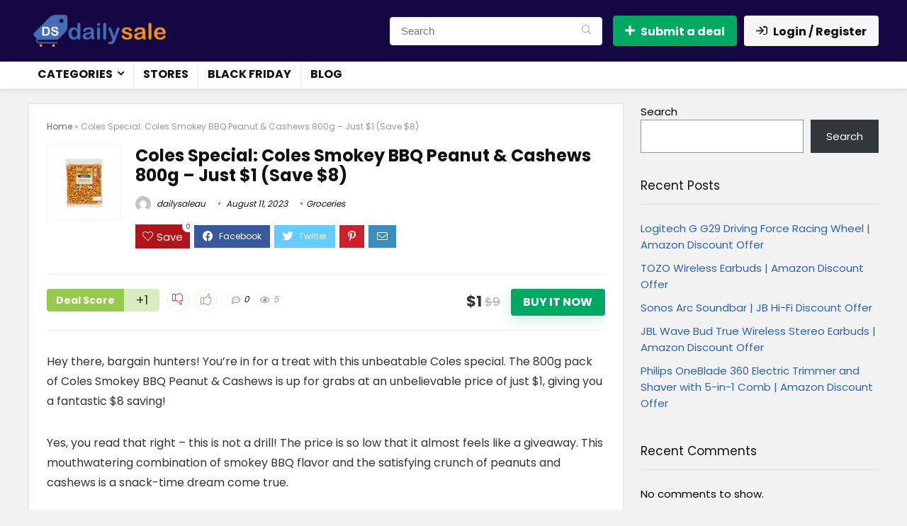

--- FILE ---
content_type: text/html; charset=UTF-8
request_url: https://dailysale.com.au/coles-special-coles-smokey-bbq-peanut-cashews-800g-just-1-save-8/
body_size: 32686
content:
<!DOCTYPE html>
<!--[if IE 8]>    <html class="ie8" lang="en-US"> <![endif]-->
<!--[if IE 9]>    <html class="ie9" lang="en-US"> <![endif]-->
<!--[if (gt IE 9)|!(IE)] lang="en-US"><![endif]-->
<html lang="en-US">
<head>
<meta charset="UTF-8" />
<meta name="viewport" content="width=device-width, initial-scale=1.0" />
<!-- feeds & pingback -->
<link rel="profile" href="http://gmpg.org/xfn/11" />
<link rel="pingback" href="https://dailysale.com.au/xmlrpc.php" />
<meta name='robots' content='index, follow, max-image-preview:large, max-snippet:-1, max-video-preview:-1' />

	<!-- This site is optimized with the Yoast SEO plugin v20.1 - https://yoast.com/wordpress/plugins/seo/ -->
	<title>Coles Special: Coles Smokey BBQ Peanut &amp; Cashews 800g - Just $1 (Save $8) - Deals, coupons, discounts, bargains in Australia</title>
	<link rel="canonical" href="https://dailysale.com.au/coles-special-coles-smokey-bbq-peanut-cashews-800g-just-1-save-8/" />
	<meta property="og:locale" content="en_US" />
	<meta property="og:type" content="article" />
	<meta property="og:title" content="Coles Special: Coles Smokey BBQ Peanut &amp; Cashews 800g - Just $1 (Save $8) - Deals, coupons, discounts, bargains in Australia" />
	<meta property="og:description" content="Hey there, bargain hunters! You&#8217;re in for a treat with this unbeatable Coles special. The 800g pack of Coles Smokey BBQ Peanut &amp; Cashews is up for grabs at an unbelievable price of just $1, giving you a fantastic $8 saving! Yes, you read that right &#8211; this is not a drill! The price is [&hellip;]" />
	<meta property="og:url" content="https://dailysale.com.au/coles-special-coles-smokey-bbq-peanut-cashews-800g-just-1-save-8/" />
	<meta property="og:site_name" content="Deals, coupons, discounts, bargains in Australia" />
	<meta property="article:published_time" content="2023-08-11T17:05:25+00:00" />
	<meta property="article:modified_time" content="2023-08-11T17:05:27+00:00" />
	<meta property="og:image" content="http://dailysale.com.au/wp-content/uploads/2023/08/793114.jpg" />
	<meta property="og:image:width" content="150" />
	<meta property="og:image:height" content="150" />
	<meta property="og:image:type" content="image/jpeg" />
	<meta name="author" content="dailysaleau" />
	<meta name="twitter:card" content="summary_large_image" />
	<meta name="twitter:label1" content="Written by" />
	<meta name="twitter:data1" content="dailysaleau" />
	<meta name="twitter:label2" content="Est. reading time" />
	<meta name="twitter:data2" content="1 minute" />
	<script type="application/ld+json" class="yoast-schema-graph">{"@context":"https://schema.org","@graph":[{"@type":"Article","@id":"https://dailysale.com.au/coles-special-coles-smokey-bbq-peanut-cashews-800g-just-1-save-8/#article","isPartOf":{"@id":"https://dailysale.com.au/coles-special-coles-smokey-bbq-peanut-cashews-800g-just-1-save-8/"},"author":{"name":"dailysaleau","@id":"https://dailysale.com.au/#/schema/person/4325529999c3e1cdc26dba5df64153fc"},"headline":"Coles Special: Coles Smokey BBQ Peanut &#038; Cashews 800g &#8211; Just $1 (Save $8)","datePublished":"2023-08-11T17:05:25+00:00","dateModified":"2023-08-11T17:05:27+00:00","mainEntityOfPage":{"@id":"https://dailysale.com.au/coles-special-coles-smokey-bbq-peanut-cashews-800g-just-1-save-8/"},"wordCount":126,"commentCount":0,"publisher":{"@id":"https://dailysale.com.au/#organization"},"image":{"@id":"https://dailysale.com.au/coles-special-coles-smokey-bbq-peanut-cashews-800g-just-1-save-8/#primaryimage"},"thumbnailUrl":"https://dailysale.com.au/wp-content/uploads/2023/08/793114.jpg","articleSection":["Groceries"],"inLanguage":"en-US","potentialAction":[{"@type":"CommentAction","name":"Comment","target":["https://dailysale.com.au/coles-special-coles-smokey-bbq-peanut-cashews-800g-just-1-save-8/#respond"]}]},{"@type":"WebPage","@id":"https://dailysale.com.au/coles-special-coles-smokey-bbq-peanut-cashews-800g-just-1-save-8/","url":"https://dailysale.com.au/coles-special-coles-smokey-bbq-peanut-cashews-800g-just-1-save-8/","name":"Coles Special: Coles Smokey BBQ Peanut & Cashews 800g - Just $1 (Save $8) - Deals, coupons, discounts, bargains in Australia","isPartOf":{"@id":"https://dailysale.com.au/#website"},"primaryImageOfPage":{"@id":"https://dailysale.com.au/coles-special-coles-smokey-bbq-peanut-cashews-800g-just-1-save-8/#primaryimage"},"image":{"@id":"https://dailysale.com.au/coles-special-coles-smokey-bbq-peanut-cashews-800g-just-1-save-8/#primaryimage"},"thumbnailUrl":"https://dailysale.com.au/wp-content/uploads/2023/08/793114.jpg","datePublished":"2023-08-11T17:05:25+00:00","dateModified":"2023-08-11T17:05:27+00:00","breadcrumb":{"@id":"https://dailysale.com.au/coles-special-coles-smokey-bbq-peanut-cashews-800g-just-1-save-8/#breadcrumb"},"inLanguage":"en-US","potentialAction":[{"@type":"ReadAction","target":["https://dailysale.com.au/coles-special-coles-smokey-bbq-peanut-cashews-800g-just-1-save-8/"]}]},{"@type":"ImageObject","inLanguage":"en-US","@id":"https://dailysale.com.au/coles-special-coles-smokey-bbq-peanut-cashews-800g-just-1-save-8/#primaryimage","url":"https://dailysale.com.au/wp-content/uploads/2023/08/793114.jpg","contentUrl":"https://dailysale.com.au/wp-content/uploads/2023/08/793114.jpg","width":150,"height":150},{"@type":"BreadcrumbList","@id":"https://dailysale.com.au/coles-special-coles-smokey-bbq-peanut-cashews-800g-just-1-save-8/#breadcrumb","itemListElement":[{"@type":"ListItem","position":1,"name":"Home","item":"https://dailysale.com.au/"},{"@type":"ListItem","position":2,"name":"Coles Special: Coles Smokey BBQ Peanut &#038; Cashews 800g &#8211; Just $1 (Save $8)"}]},{"@type":"WebSite","@id":"https://dailysale.com.au/#website","url":"https://dailysale.com.au/","name":"Deals, coupons, discounts, bargains in Australia","description":"Best daily sale and discounts in Australia","publisher":{"@id":"https://dailysale.com.au/#organization"},"potentialAction":[{"@type":"SearchAction","target":{"@type":"EntryPoint","urlTemplate":"https://dailysale.com.au/?s={search_term_string}"},"query-input":"required name=search_term_string"}],"inLanguage":"en-US"},{"@type":"Organization","@id":"https://dailysale.com.au/#organization","name":"Deals, coupons, discounts, bargains in Australia","url":"https://dailysale.com.au/","logo":{"@type":"ImageObject","inLanguage":"en-US","@id":"https://dailysale.com.au/#/schema/logo/image/","url":"https://dailysale.com.au/wp-content/uploads/2023/07/IMG_4924-1.png","contentUrl":"https://dailysale.com.au/wp-content/uploads/2023/07/IMG_4924-1.png","width":450,"height":129,"caption":"Deals, coupons, discounts, bargains in Australia"},"image":{"@id":"https://dailysale.com.au/#/schema/logo/image/"}},{"@type":"Person","@id":"https://dailysale.com.au/#/schema/person/4325529999c3e1cdc26dba5df64153fc","name":"dailysaleau","image":{"@type":"ImageObject","inLanguage":"en-US","@id":"https://dailysale.com.au/#/schema/person/image/","url":"//www.gravatar.com/avatar/a7374955e098c8d91c914da55c1ff648?s=96&#038;r=g&#038;d=mm","contentUrl":"//www.gravatar.com/avatar/a7374955e098c8d91c914da55c1ff648?s=96&#038;r=g&#038;d=mm","caption":"dailysaleau"},"url":"https://dailysale.com.au/author/dailysaleau/"}]}</script>
	<!-- / Yoast SEO plugin. -->


<link rel='dns-prefetch' href='//ajax.googleapis.com' />
<link rel='dns-prefetch' href='//www.googletagmanager.com' />
<link rel='dns-prefetch' href='//fonts.googleapis.com' />
<link rel="alternate" type="application/rss+xml" title="Deals, coupons, discounts, bargains in Australia &raquo; Feed" href="https://dailysale.com.au/feed/" />
<link rel="alternate" type="application/rss+xml" title="Deals, coupons, discounts, bargains in Australia &raquo; Comments Feed" href="https://dailysale.com.au/comments/feed/" />
<link rel="alternate" type="application/rss+xml" title="Deals, coupons, discounts, bargains in Australia &raquo; Coles Special: Coles Smokey BBQ Peanut &#038; Cashews 800g &#8211; Just $1 (Save $8) Comments Feed" href="https://dailysale.com.au/coles-special-coles-smokey-bbq-peanut-cashews-800g-just-1-save-8/feed/" />
		<!-- This site uses the Google Analytics by MonsterInsights plugin v8.27.0 - Using Analytics tracking - https://www.monsterinsights.com/ -->
		<!-- Note: MonsterInsights is not currently configured on this site. The site owner needs to authenticate with Google Analytics in the MonsterInsights settings panel. -->
					<!-- No tracking code set -->
				<!-- / Google Analytics by MonsterInsights -->
		<script type="text/javascript">
/* <![CDATA[ */
window._wpemojiSettings = {"baseUrl":"https:\/\/s.w.org\/images\/core\/emoji\/15.0.3\/72x72\/","ext":".png","svgUrl":"https:\/\/s.w.org\/images\/core\/emoji\/15.0.3\/svg\/","svgExt":".svg","source":{"concatemoji":"https:\/\/dailysale.com.au\/wp-includes\/js\/wp-emoji-release.min.js?ver=6.5.7"}};
/*! This file is auto-generated */
!function(i,n){var o,s,e;function c(e){try{var t={supportTests:e,timestamp:(new Date).valueOf()};sessionStorage.setItem(o,JSON.stringify(t))}catch(e){}}function p(e,t,n){e.clearRect(0,0,e.canvas.width,e.canvas.height),e.fillText(t,0,0);var t=new Uint32Array(e.getImageData(0,0,e.canvas.width,e.canvas.height).data),r=(e.clearRect(0,0,e.canvas.width,e.canvas.height),e.fillText(n,0,0),new Uint32Array(e.getImageData(0,0,e.canvas.width,e.canvas.height).data));return t.every(function(e,t){return e===r[t]})}function u(e,t,n){switch(t){case"flag":return n(e,"\ud83c\udff3\ufe0f\u200d\u26a7\ufe0f","\ud83c\udff3\ufe0f\u200b\u26a7\ufe0f")?!1:!n(e,"\ud83c\uddfa\ud83c\uddf3","\ud83c\uddfa\u200b\ud83c\uddf3")&&!n(e,"\ud83c\udff4\udb40\udc67\udb40\udc62\udb40\udc65\udb40\udc6e\udb40\udc67\udb40\udc7f","\ud83c\udff4\u200b\udb40\udc67\u200b\udb40\udc62\u200b\udb40\udc65\u200b\udb40\udc6e\u200b\udb40\udc67\u200b\udb40\udc7f");case"emoji":return!n(e,"\ud83d\udc26\u200d\u2b1b","\ud83d\udc26\u200b\u2b1b")}return!1}function f(e,t,n){var r="undefined"!=typeof WorkerGlobalScope&&self instanceof WorkerGlobalScope?new OffscreenCanvas(300,150):i.createElement("canvas"),a=r.getContext("2d",{willReadFrequently:!0}),o=(a.textBaseline="top",a.font="600 32px Arial",{});return e.forEach(function(e){o[e]=t(a,e,n)}),o}function t(e){var t=i.createElement("script");t.src=e,t.defer=!0,i.head.appendChild(t)}"undefined"!=typeof Promise&&(o="wpEmojiSettingsSupports",s=["flag","emoji"],n.supports={everything:!0,everythingExceptFlag:!0},e=new Promise(function(e){i.addEventListener("DOMContentLoaded",e,{once:!0})}),new Promise(function(t){var n=function(){try{var e=JSON.parse(sessionStorage.getItem(o));if("object"==typeof e&&"number"==typeof e.timestamp&&(new Date).valueOf()<e.timestamp+604800&&"object"==typeof e.supportTests)return e.supportTests}catch(e){}return null}();if(!n){if("undefined"!=typeof Worker&&"undefined"!=typeof OffscreenCanvas&&"undefined"!=typeof URL&&URL.createObjectURL&&"undefined"!=typeof Blob)try{var e="postMessage("+f.toString()+"("+[JSON.stringify(s),u.toString(),p.toString()].join(",")+"));",r=new Blob([e],{type:"text/javascript"}),a=new Worker(URL.createObjectURL(r),{name:"wpTestEmojiSupports"});return void(a.onmessage=function(e){c(n=e.data),a.terminate(),t(n)})}catch(e){}c(n=f(s,u,p))}t(n)}).then(function(e){for(var t in e)n.supports[t]=e[t],n.supports.everything=n.supports.everything&&n.supports[t],"flag"!==t&&(n.supports.everythingExceptFlag=n.supports.everythingExceptFlag&&n.supports[t]);n.supports.everythingExceptFlag=n.supports.everythingExceptFlag&&!n.supports.flag,n.DOMReady=!1,n.readyCallback=function(){n.DOMReady=!0}}).then(function(){return e}).then(function(){var e;n.supports.everything||(n.readyCallback(),(e=n.source||{}).concatemoji?t(e.concatemoji):e.wpemoji&&e.twemoji&&(t(e.twemoji),t(e.wpemoji)))}))}((window,document),window._wpemojiSettings);
/* ]]> */
</script>
<link rel='stylesheet' id='rhstyle-css' href='https://dailysale.com.au/wp-content/themes/rehub-blankchild/style.css?ver=17.9.7' type='text/css' media='all' />
<link rel='stylesheet' id='rhslidingpanel-css' href='https://dailysale.com.au/wp-content/themes/rehub-theme/css/slidingpanel.css?ver=1.0' type='text/css' media='all' />
<link rel='stylesheet' id='rhcompare-css' href='https://dailysale.com.au/wp-content/themes/rehub-theme/css/dynamiccomparison.css?ver=1.3' type='text/css' media='all' />
<style id='wp-emoji-styles-inline-css' type='text/css'>

	img.wp-smiley, img.emoji {
		display: inline !important;
		border: none !important;
		box-shadow: none !important;
		height: 1em !important;
		width: 1em !important;
		margin: 0 0.07em !important;
		vertical-align: -0.1em !important;
		background: none !important;
		padding: 0 !important;
	}
</style>
<link rel='stylesheet' id='wp-block-library-css' href='https://dailysale.com.au/wp-includes/css/dist/block-library/style.min.css?ver=6.5.7' type='text/css' media='all' />
<style id='bp-login-form-style-inline-css' type='text/css'>
.widget_bp_core_login_widget .bp-login-widget-user-avatar{float:left}.widget_bp_core_login_widget .bp-login-widget-user-links{margin-left:70px}#bp-login-widget-form label{display:block;font-weight:600;margin:15px 0 5px;width:auto}#bp-login-widget-form input[type=password],#bp-login-widget-form input[type=text]{background-color:#fafafa;border:1px solid #d6d6d6;border-radius:0;font:inherit;font-size:100%;padding:.5em;width:100%}#bp-login-widget-form .bp-login-widget-register-link,#bp-login-widget-form .login-submit{display:inline;width:-moz-fit-content;width:fit-content}#bp-login-widget-form .bp-login-widget-register-link{margin-left:1em}#bp-login-widget-form .bp-login-widget-register-link a{filter:invert(1)}#bp-login-widget-form .bp-login-widget-pwd-link{font-size:80%}

</style>
<style id='bp-member-style-inline-css' type='text/css'>
[data-type="bp/member"] input.components-placeholder__input{border:1px solid #757575;border-radius:2px;flex:1 1 auto;padding:6px 8px}.bp-block-member{position:relative}.bp-block-member .member-content{display:flex}.bp-block-member .user-nicename{display:block}.bp-block-member .user-nicename a{border:none;color:currentColor;text-decoration:none}.bp-block-member .bp-profile-button{width:100%}.bp-block-member .bp-profile-button a.button{bottom:10px;display:inline-block;margin:18px 0 0;position:absolute;right:0}.bp-block-member.has-cover .item-header-avatar,.bp-block-member.has-cover .member-content,.bp-block-member.has-cover .member-description{z-index:2}.bp-block-member.has-cover .member-content,.bp-block-member.has-cover .member-description{padding-top:75px}.bp-block-member.has-cover .bp-member-cover-image{background-color:#c5c5c5;background-position:top;background-repeat:no-repeat;background-size:cover;border:0;display:block;height:150px;left:0;margin:0;padding:0;position:absolute;top:0;width:100%;z-index:1}.bp-block-member img.avatar{height:auto;width:auto}.bp-block-member.avatar-none .item-header-avatar{display:none}.bp-block-member.avatar-none.has-cover{min-height:200px}.bp-block-member.avatar-full{min-height:150px}.bp-block-member.avatar-full .item-header-avatar{width:180px}.bp-block-member.avatar-thumb .member-content{align-items:center;min-height:50px}.bp-block-member.avatar-thumb .item-header-avatar{width:70px}.bp-block-member.avatar-full.has-cover{min-height:300px}.bp-block-member.avatar-full.has-cover .item-header-avatar{width:200px}.bp-block-member.avatar-full.has-cover img.avatar{background:hsla(0,0%,100%,.8);border:2px solid #fff;margin-left:20px}.bp-block-member.avatar-thumb.has-cover .item-header-avatar{padding-top:75px}.entry .entry-content .bp-block-member .user-nicename a{border:none;color:currentColor;text-decoration:none}

</style>
<style id='bp-members-style-inline-css' type='text/css'>
[data-type="bp/members"] .components-placeholder.is-appender{min-height:0}[data-type="bp/members"] .components-placeholder.is-appender .components-placeholder__label:empty{display:none}[data-type="bp/members"] .components-placeholder input.components-placeholder__input{border:1px solid #757575;border-radius:2px;flex:1 1 auto;padding:6px 8px}[data-type="bp/members"].avatar-none .member-description{width:calc(100% - 44px)}[data-type="bp/members"].avatar-full .member-description{width:calc(100% - 224px)}[data-type="bp/members"].avatar-thumb .member-description{width:calc(100% - 114px)}[data-type="bp/members"] .member-content{position:relative}[data-type="bp/members"] .member-content .is-right{position:absolute;right:2px;top:2px}[data-type="bp/members"] .columns-2 .member-content .member-description,[data-type="bp/members"] .columns-3 .member-content .member-description,[data-type="bp/members"] .columns-4 .member-content .member-description{padding-left:44px;width:calc(100% - 44px)}[data-type="bp/members"] .columns-3 .is-right{right:-10px}[data-type="bp/members"] .columns-4 .is-right{right:-50px}.bp-block-members.is-grid{display:flex;flex-wrap:wrap;padding:0}.bp-block-members.is-grid .member-content{margin:0 1.25em 1.25em 0;width:100%}@media(min-width:600px){.bp-block-members.columns-2 .member-content{width:calc(50% - .625em)}.bp-block-members.columns-2 .member-content:nth-child(2n){margin-right:0}.bp-block-members.columns-3 .member-content{width:calc(33.33333% - .83333em)}.bp-block-members.columns-3 .member-content:nth-child(3n){margin-right:0}.bp-block-members.columns-4 .member-content{width:calc(25% - .9375em)}.bp-block-members.columns-4 .member-content:nth-child(4n){margin-right:0}}.bp-block-members .member-content{display:flex;flex-direction:column;padding-bottom:1em;text-align:center}.bp-block-members .member-content .item-header-avatar,.bp-block-members .member-content .member-description{width:100%}.bp-block-members .member-content .item-header-avatar{margin:0 auto}.bp-block-members .member-content .item-header-avatar img.avatar{display:inline-block}@media(min-width:600px){.bp-block-members .member-content{flex-direction:row;text-align:left}.bp-block-members .member-content .item-header-avatar,.bp-block-members .member-content .member-description{width:auto}.bp-block-members .member-content .item-header-avatar{margin:0}}.bp-block-members .member-content .user-nicename{display:block}.bp-block-members .member-content .user-nicename a{border:none;color:currentColor;text-decoration:none}.bp-block-members .member-content time{color:#767676;display:block;font-size:80%}.bp-block-members.avatar-none .item-header-avatar{display:none}.bp-block-members.avatar-full{min-height:190px}.bp-block-members.avatar-full .item-header-avatar{width:180px}.bp-block-members.avatar-thumb .member-content{min-height:80px}.bp-block-members.avatar-thumb .item-header-avatar{width:70px}.bp-block-members.columns-2 .member-content,.bp-block-members.columns-3 .member-content,.bp-block-members.columns-4 .member-content{display:block;text-align:center}.bp-block-members.columns-2 .member-content .item-header-avatar,.bp-block-members.columns-3 .member-content .item-header-avatar,.bp-block-members.columns-4 .member-content .item-header-avatar{margin:0 auto}.bp-block-members img.avatar{height:auto;max-width:-moz-fit-content;max-width:fit-content;width:auto}.bp-block-members .member-content.has-activity{align-items:center}.bp-block-members .member-content.has-activity .item-header-avatar{padding-right:1em}.bp-block-members .member-content.has-activity .wp-block-quote{margin-bottom:0;text-align:left}.bp-block-members .member-content.has-activity .wp-block-quote cite a,.entry .entry-content .bp-block-members .user-nicename a{border:none;color:currentColor;text-decoration:none}

</style>
<style id='bp-dynamic-members-style-inline-css' type='text/css'>
.bp-dynamic-block-container .item-options{font-size:.5em;margin:0 0 1em;padding:1em 0}.bp-dynamic-block-container .item-options a.selected{font-weight:600}.bp-dynamic-block-container ul.item-list{list-style:none;margin:1em 0;padding-left:0}.bp-dynamic-block-container ul.item-list li{margin-bottom:1em}.bp-dynamic-block-container ul.item-list li:after,.bp-dynamic-block-container ul.item-list li:before{content:" ";display:table}.bp-dynamic-block-container ul.item-list li:after{clear:both}.bp-dynamic-block-container ul.item-list li .item-avatar{float:left;width:60px}.bp-dynamic-block-container ul.item-list li .item{margin-left:70px}

</style>
<style id='bp-online-members-style-inline-css' type='text/css'>
.widget_bp_core_whos_online_widget .avatar-block,[data-type="bp/online-members"] .avatar-block{display:flex;flex-flow:row wrap}.widget_bp_core_whos_online_widget .avatar-block img,[data-type="bp/online-members"] .avatar-block img{margin:.5em}

</style>
<style id='bp-active-members-style-inline-css' type='text/css'>
.widget_bp_core_recently_active_widget .avatar-block,[data-type="bp/active-members"] .avatar-block{display:flex;flex-flow:row wrap}.widget_bp_core_recently_active_widget .avatar-block img,[data-type="bp/active-members"] .avatar-block img{margin:.5em}

</style>
<style id='bp-latest-activities-style-inline-css' type='text/css'>
.bp-latest-activities .components-flex.components-select-control select[multiple]{height:auto;padding:0 8px}.bp-latest-activities .components-flex.components-select-control select[multiple]+.components-input-control__suffix svg{display:none}.bp-latest-activities-block a,.entry .entry-content .bp-latest-activities-block a{border:none;text-decoration:none}.bp-latest-activities-block .activity-list.item-list blockquote{border:none;padding:0}.bp-latest-activities-block .activity-list.item-list blockquote .activity-item:not(.mini){box-shadow:1px 0 4px rgba(0,0,0,.15);padding:0 1em;position:relative}.bp-latest-activities-block .activity-list.item-list blockquote .activity-item:not(.mini):after,.bp-latest-activities-block .activity-list.item-list blockquote .activity-item:not(.mini):before{border-color:transparent;border-style:solid;content:"";display:block;height:0;left:15px;position:absolute;width:0}.bp-latest-activities-block .activity-list.item-list blockquote .activity-item:not(.mini):before{border-top-color:rgba(0,0,0,.15);border-width:9px;bottom:-18px;left:14px}.bp-latest-activities-block .activity-list.item-list blockquote .activity-item:not(.mini):after{border-top-color:#fff;border-width:8px;bottom:-16px}.bp-latest-activities-block .activity-list.item-list blockquote .activity-item.mini .avatar{display:inline-block;height:20px;margin-right:2px;vertical-align:middle;width:20px}.bp-latest-activities-block .activity-list.item-list footer{align-items:center;display:flex}.bp-latest-activities-block .activity-list.item-list footer img.avatar{border:none;display:inline-block;margin-right:.5em}.bp-latest-activities-block .activity-list.item-list footer .activity-time-since{font-size:90%}.bp-latest-activities-block .widget-error{border-left:4px solid #0b80a4;box-shadow:1px 0 4px rgba(0,0,0,.15)}.bp-latest-activities-block .widget-error p{padding:0 1em}

</style>
<link rel='stylesheet' id='wc-blocks-vendors-style-css' href='https://dailysale.com.au/wp-content/plugins/woocommerce/packages/woocommerce-blocks/build/wc-blocks-vendors-style.css?ver=8.3.2' type='text/css' media='all' />
<link rel='stylesheet' id='wc-blocks-style-css' href='https://dailysale.com.au/wp-content/plugins/woocommerce/packages/woocommerce-blocks/build/wc-blocks-style.css?ver=8.3.2' type='text/css' media='all' />
<style id='global-styles-inline-css' type='text/css'>
body{--wp--preset--color--black: #000000;--wp--preset--color--cyan-bluish-gray: #abb8c3;--wp--preset--color--white: #ffffff;--wp--preset--color--pale-pink: #f78da7;--wp--preset--color--vivid-red: #cf2e2e;--wp--preset--color--luminous-vivid-orange: #ff6900;--wp--preset--color--luminous-vivid-amber: #fcb900;--wp--preset--color--light-green-cyan: #7bdcb5;--wp--preset--color--vivid-green-cyan: #00d084;--wp--preset--color--pale-cyan-blue: #8ed1fc;--wp--preset--color--vivid-cyan-blue: #0693e3;--wp--preset--color--vivid-purple: #9b51e0;--wp--preset--color--main: var(--rehub-main-color);--wp--preset--color--secondary: var(--rehub-sec-color);--wp--preset--color--buttonmain: var(--rehub-main-btn-bg);--wp--preset--color--cyan-grey: #abb8c3;--wp--preset--color--orange-light: #fcb900;--wp--preset--color--red: #cf2e2e;--wp--preset--color--red-bright: #f04057;--wp--preset--color--vivid-green: #00d084;--wp--preset--color--orange: #ff6900;--wp--preset--color--blue: #0693e3;--wp--preset--gradient--vivid-cyan-blue-to-vivid-purple: linear-gradient(135deg,rgba(6,147,227,1) 0%,rgb(155,81,224) 100%);--wp--preset--gradient--light-green-cyan-to-vivid-green-cyan: linear-gradient(135deg,rgb(122,220,180) 0%,rgb(0,208,130) 100%);--wp--preset--gradient--luminous-vivid-amber-to-luminous-vivid-orange: linear-gradient(135deg,rgba(252,185,0,1) 0%,rgba(255,105,0,1) 100%);--wp--preset--gradient--luminous-vivid-orange-to-vivid-red: linear-gradient(135deg,rgba(255,105,0,1) 0%,rgb(207,46,46) 100%);--wp--preset--gradient--very-light-gray-to-cyan-bluish-gray: linear-gradient(135deg,rgb(238,238,238) 0%,rgb(169,184,195) 100%);--wp--preset--gradient--cool-to-warm-spectrum: linear-gradient(135deg,rgb(74,234,220) 0%,rgb(151,120,209) 20%,rgb(207,42,186) 40%,rgb(238,44,130) 60%,rgb(251,105,98) 80%,rgb(254,248,76) 100%);--wp--preset--gradient--blush-light-purple: linear-gradient(135deg,rgb(255,206,236) 0%,rgb(152,150,240) 100%);--wp--preset--gradient--blush-bordeaux: linear-gradient(135deg,rgb(254,205,165) 0%,rgb(254,45,45) 50%,rgb(107,0,62) 100%);--wp--preset--gradient--luminous-dusk: linear-gradient(135deg,rgb(255,203,112) 0%,rgb(199,81,192) 50%,rgb(65,88,208) 100%);--wp--preset--gradient--pale-ocean: linear-gradient(135deg,rgb(255,245,203) 0%,rgb(182,227,212) 50%,rgb(51,167,181) 100%);--wp--preset--gradient--electric-grass: linear-gradient(135deg,rgb(202,248,128) 0%,rgb(113,206,126) 100%);--wp--preset--gradient--midnight: linear-gradient(135deg,rgb(2,3,129) 0%,rgb(40,116,252) 100%);--wp--preset--font-size--small: 13px;--wp--preset--font-size--medium: 20px;--wp--preset--font-size--large: 36px;--wp--preset--font-size--x-large: 42px;--wp--preset--font-family--system-font: Roboto,"Helvetica Neue",-apple-system,system-ui,BlinkMacSystemFont,"Segoe UI",Oxygen-Sans,sans-serif;--wp--preset--font-family--rh-nav-font: var(--rehub-nav-font,Roboto,"Helvetica Neue",-apple-system,system-ui,BlinkMacSystemFont,"Segoe UI",Oxygen-Sans,sans-serif);--wp--preset--font-family--rh-head-font: var(--rehub-head-font,Roboto,"Helvetica Neue",-apple-system,system-ui,BlinkMacSystemFont,"Segoe UI",Oxygen-Sans,sans-serif);--wp--preset--font-family--rh-btn-font: var(--rehub-btn-font,Roboto,"Helvetica Neue",-apple-system,system-ui,BlinkMacSystemFont,"Segoe UI",Oxygen-Sans,sans-serif);--wp--preset--font-family--rh-body-font: var(--rehub-body-font,Roboto,"Helvetica Neue",-apple-system,system-ui,BlinkMacSystemFont,"Segoe UI",Oxygen-Sans,sans-serif);--wp--preset--spacing--20: 0.44rem;--wp--preset--spacing--30: 0.67rem;--wp--preset--spacing--40: 1rem;--wp--preset--spacing--50: 1.5rem;--wp--preset--spacing--60: 2.25rem;--wp--preset--spacing--70: 3.38rem;--wp--preset--spacing--80: 5.06rem;--wp--preset--shadow--natural: 6px 6px 9px rgba(0, 0, 0, 0.2);--wp--preset--shadow--deep: 12px 12px 50px rgba(0, 0, 0, 0.4);--wp--preset--shadow--sharp: 6px 6px 0px rgba(0, 0, 0, 0.2);--wp--preset--shadow--outlined: 6px 6px 0px -3px rgba(255, 255, 255, 1), 6px 6px rgba(0, 0, 0, 1);--wp--preset--shadow--crisp: 6px 6px 0px rgba(0, 0, 0, 1);}body { margin: 0;--wp--style--global--content-size: 760px;--wp--style--global--wide-size: 900px; }.wp-site-blocks > .alignleft { float: left; margin-right: 2em; }.wp-site-blocks > .alignright { float: right; margin-left: 2em; }.wp-site-blocks > .aligncenter { justify-content: center; margin-left: auto; margin-right: auto; }:where(.is-layout-flex){gap: 0.5em;}:where(.is-layout-grid){gap: 0.5em;}body .is-layout-flow > .alignleft{float: left;margin-inline-start: 0;margin-inline-end: 2em;}body .is-layout-flow > .alignright{float: right;margin-inline-start: 2em;margin-inline-end: 0;}body .is-layout-flow > .aligncenter{margin-left: auto !important;margin-right: auto !important;}body .is-layout-constrained > .alignleft{float: left;margin-inline-start: 0;margin-inline-end: 2em;}body .is-layout-constrained > .alignright{float: right;margin-inline-start: 2em;margin-inline-end: 0;}body .is-layout-constrained > .aligncenter{margin-left: auto !important;margin-right: auto !important;}body .is-layout-constrained > :where(:not(.alignleft):not(.alignright):not(.alignfull)){max-width: var(--wp--style--global--content-size);margin-left: auto !important;margin-right: auto !important;}body .is-layout-constrained > .alignwide{max-width: var(--wp--style--global--wide-size);}body .is-layout-flex{display: flex;}body .is-layout-flex{flex-wrap: wrap;align-items: center;}body .is-layout-flex > *{margin: 0;}body .is-layout-grid{display: grid;}body .is-layout-grid > *{margin: 0;}body{padding-top: 0px;padding-right: 0px;padding-bottom: 0px;padding-left: 0px;}a:where(:not(.wp-element-button)){color: var(--rehub-link-color, violet);text-decoration: underline;}h1{font-size: 29px;line-height: 34px;margin-top: 10px;margin-bottom: 31px;}h2{font-size: 25px;line-height: 31px;margin-top: 10px;margin-bottom: 31px;}h3{font-size: 20px;line-height: 28px;margin-top: 10px;margin-bottom: 25px;}h4{font-size: 18px;line-height: 24px;margin-top: 10px;margin-bottom: 18px;}h5{font-size: 16px;line-height: 20px;margin-top: 10px;margin-bottom: 15px;}h6{font-size: 14px;line-height: 20px;margin-top: 0px;margin-bottom: 10px;}.wp-element-button, .wp-block-button__link{background-color: #32373c;border-width: 0;color: #fff;font-family: inherit;font-size: inherit;line-height: inherit;padding: calc(0.667em + 2px) calc(1.333em + 2px);text-decoration: none;}.has-black-color{color: var(--wp--preset--color--black) !important;}.has-cyan-bluish-gray-color{color: var(--wp--preset--color--cyan-bluish-gray) !important;}.has-white-color{color: var(--wp--preset--color--white) !important;}.has-pale-pink-color{color: var(--wp--preset--color--pale-pink) !important;}.has-vivid-red-color{color: var(--wp--preset--color--vivid-red) !important;}.has-luminous-vivid-orange-color{color: var(--wp--preset--color--luminous-vivid-orange) !important;}.has-luminous-vivid-amber-color{color: var(--wp--preset--color--luminous-vivid-amber) !important;}.has-light-green-cyan-color{color: var(--wp--preset--color--light-green-cyan) !important;}.has-vivid-green-cyan-color{color: var(--wp--preset--color--vivid-green-cyan) !important;}.has-pale-cyan-blue-color{color: var(--wp--preset--color--pale-cyan-blue) !important;}.has-vivid-cyan-blue-color{color: var(--wp--preset--color--vivid-cyan-blue) !important;}.has-vivid-purple-color{color: var(--wp--preset--color--vivid-purple) !important;}.has-main-color{color: var(--wp--preset--color--main) !important;}.has-secondary-color{color: var(--wp--preset--color--secondary) !important;}.has-buttonmain-color{color: var(--wp--preset--color--buttonmain) !important;}.has-cyan-grey-color{color: var(--wp--preset--color--cyan-grey) !important;}.has-orange-light-color{color: var(--wp--preset--color--orange-light) !important;}.has-red-color{color: var(--wp--preset--color--red) !important;}.has-red-bright-color{color: var(--wp--preset--color--red-bright) !important;}.has-vivid-green-color{color: var(--wp--preset--color--vivid-green) !important;}.has-orange-color{color: var(--wp--preset--color--orange) !important;}.has-blue-color{color: var(--wp--preset--color--blue) !important;}.has-black-background-color{background-color: var(--wp--preset--color--black) !important;}.has-cyan-bluish-gray-background-color{background-color: var(--wp--preset--color--cyan-bluish-gray) !important;}.has-white-background-color{background-color: var(--wp--preset--color--white) !important;}.has-pale-pink-background-color{background-color: var(--wp--preset--color--pale-pink) !important;}.has-vivid-red-background-color{background-color: var(--wp--preset--color--vivid-red) !important;}.has-luminous-vivid-orange-background-color{background-color: var(--wp--preset--color--luminous-vivid-orange) !important;}.has-luminous-vivid-amber-background-color{background-color: var(--wp--preset--color--luminous-vivid-amber) !important;}.has-light-green-cyan-background-color{background-color: var(--wp--preset--color--light-green-cyan) !important;}.has-vivid-green-cyan-background-color{background-color: var(--wp--preset--color--vivid-green-cyan) !important;}.has-pale-cyan-blue-background-color{background-color: var(--wp--preset--color--pale-cyan-blue) !important;}.has-vivid-cyan-blue-background-color{background-color: var(--wp--preset--color--vivid-cyan-blue) !important;}.has-vivid-purple-background-color{background-color: var(--wp--preset--color--vivid-purple) !important;}.has-main-background-color{background-color: var(--wp--preset--color--main) !important;}.has-secondary-background-color{background-color: var(--wp--preset--color--secondary) !important;}.has-buttonmain-background-color{background-color: var(--wp--preset--color--buttonmain) !important;}.has-cyan-grey-background-color{background-color: var(--wp--preset--color--cyan-grey) !important;}.has-orange-light-background-color{background-color: var(--wp--preset--color--orange-light) !important;}.has-red-background-color{background-color: var(--wp--preset--color--red) !important;}.has-red-bright-background-color{background-color: var(--wp--preset--color--red-bright) !important;}.has-vivid-green-background-color{background-color: var(--wp--preset--color--vivid-green) !important;}.has-orange-background-color{background-color: var(--wp--preset--color--orange) !important;}.has-blue-background-color{background-color: var(--wp--preset--color--blue) !important;}.has-black-border-color{border-color: var(--wp--preset--color--black) !important;}.has-cyan-bluish-gray-border-color{border-color: var(--wp--preset--color--cyan-bluish-gray) !important;}.has-white-border-color{border-color: var(--wp--preset--color--white) !important;}.has-pale-pink-border-color{border-color: var(--wp--preset--color--pale-pink) !important;}.has-vivid-red-border-color{border-color: var(--wp--preset--color--vivid-red) !important;}.has-luminous-vivid-orange-border-color{border-color: var(--wp--preset--color--luminous-vivid-orange) !important;}.has-luminous-vivid-amber-border-color{border-color: var(--wp--preset--color--luminous-vivid-amber) !important;}.has-light-green-cyan-border-color{border-color: var(--wp--preset--color--light-green-cyan) !important;}.has-vivid-green-cyan-border-color{border-color: var(--wp--preset--color--vivid-green-cyan) !important;}.has-pale-cyan-blue-border-color{border-color: var(--wp--preset--color--pale-cyan-blue) !important;}.has-vivid-cyan-blue-border-color{border-color: var(--wp--preset--color--vivid-cyan-blue) !important;}.has-vivid-purple-border-color{border-color: var(--wp--preset--color--vivid-purple) !important;}.has-main-border-color{border-color: var(--wp--preset--color--main) !important;}.has-secondary-border-color{border-color: var(--wp--preset--color--secondary) !important;}.has-buttonmain-border-color{border-color: var(--wp--preset--color--buttonmain) !important;}.has-cyan-grey-border-color{border-color: var(--wp--preset--color--cyan-grey) !important;}.has-orange-light-border-color{border-color: var(--wp--preset--color--orange-light) !important;}.has-red-border-color{border-color: var(--wp--preset--color--red) !important;}.has-red-bright-border-color{border-color: var(--wp--preset--color--red-bright) !important;}.has-vivid-green-border-color{border-color: var(--wp--preset--color--vivid-green) !important;}.has-orange-border-color{border-color: var(--wp--preset--color--orange) !important;}.has-blue-border-color{border-color: var(--wp--preset--color--blue) !important;}.has-vivid-cyan-blue-to-vivid-purple-gradient-background{background: var(--wp--preset--gradient--vivid-cyan-blue-to-vivid-purple) !important;}.has-light-green-cyan-to-vivid-green-cyan-gradient-background{background: var(--wp--preset--gradient--light-green-cyan-to-vivid-green-cyan) !important;}.has-luminous-vivid-amber-to-luminous-vivid-orange-gradient-background{background: var(--wp--preset--gradient--luminous-vivid-amber-to-luminous-vivid-orange) !important;}.has-luminous-vivid-orange-to-vivid-red-gradient-background{background: var(--wp--preset--gradient--luminous-vivid-orange-to-vivid-red) !important;}.has-very-light-gray-to-cyan-bluish-gray-gradient-background{background: var(--wp--preset--gradient--very-light-gray-to-cyan-bluish-gray) !important;}.has-cool-to-warm-spectrum-gradient-background{background: var(--wp--preset--gradient--cool-to-warm-spectrum) !important;}.has-blush-light-purple-gradient-background{background: var(--wp--preset--gradient--blush-light-purple) !important;}.has-blush-bordeaux-gradient-background{background: var(--wp--preset--gradient--blush-bordeaux) !important;}.has-luminous-dusk-gradient-background{background: var(--wp--preset--gradient--luminous-dusk) !important;}.has-pale-ocean-gradient-background{background: var(--wp--preset--gradient--pale-ocean) !important;}.has-electric-grass-gradient-background{background: var(--wp--preset--gradient--electric-grass) !important;}.has-midnight-gradient-background{background: var(--wp--preset--gradient--midnight) !important;}.has-small-font-size{font-size: var(--wp--preset--font-size--small) !important;}.has-medium-font-size{font-size: var(--wp--preset--font-size--medium) !important;}.has-large-font-size{font-size: var(--wp--preset--font-size--large) !important;}.has-x-large-font-size{font-size: var(--wp--preset--font-size--x-large) !important;}.has-system-font-font-family{font-family: var(--wp--preset--font-family--system-font) !important;}.has-rh-nav-font-font-family{font-family: var(--wp--preset--font-family--rh-nav-font) !important;}.has-rh-head-font-font-family{font-family: var(--wp--preset--font-family--rh-head-font) !important;}.has-rh-btn-font-font-family{font-family: var(--wp--preset--font-family--rh-btn-font) !important;}.has-rh-body-font-font-family{font-family: var(--wp--preset--font-family--rh-body-font) !important;}
.wp-block-navigation a:where(:not(.wp-element-button)){color: inherit;}
:where(.wp-block-post-template.is-layout-flex){gap: 1.25em;}:where(.wp-block-post-template.is-layout-grid){gap: 1.25em;}
:where(.wp-block-columns.is-layout-flex){gap: 2em;}:where(.wp-block-columns.is-layout-grid){gap: 2em;}
.wp-block-pullquote{font-size: 1.5em;line-height: 1.6;}
.wp-block-post-title{margin-top: 4px;margin-right: 0;margin-bottom: 15px;margin-left: 0;}
.wp-block-image{margin-top: 0px;margin-bottom: 31px;}
.wp-block-media-text{margin-top: 0px;margin-bottom: 31px;}
.wp-block-post-content{font-size: 16px;line-height: 28px;}
p{font-size: 16px;line-height: 28px;}
</style>
<link rel='stylesheet' id='Poppins-css' href='//fonts.googleapis.com/css?family=Poppins%3A700%2C400&#038;subset=latin&#038;ver=6.5.7' type='text/css' media='all' />
<style id='woocommerce-inline-inline-css' type='text/css'>
.woocommerce form .form-row .required { visibility: visible; }
</style>
<link rel='stylesheet' id='mc4wp-form-themes-css' href='https://dailysale.com.au/wp-content/plugins/mailchimp-for-wp/assets/css/form-themes.css?ver=4.9.13' type='text/css' media='all' />
<link rel='stylesheet' id='parent-style-css' href='https://dailysale.com.au/wp-content/themes/rehub-theme/style.css?ver=6.5.7' type='text/css' media='all' />
<link rel='stylesheet' id='eggrehub-css' href='https://dailysale.com.au/wp-content/themes/rehub-theme/css/eggrehub.css?ver=17.9.7' type='text/css' media='all' />
<link rel='stylesheet' id='rehubicons-css' href='https://dailysale.com.au/wp-content/themes/rehub-theme/iconstyle.css?ver=17.9.7' type='text/css' media='all' />
<link rel='stylesheet' id='rhajaxsearch-css' href='https://dailysale.com.au/wp-content/themes/rehub-theme/css/ajaxsearch.css?ver=17.9.7' type='text/css' media='all' />
<link rel='stylesheet' id='rhsingle-css' href='https://dailysale.com.au/wp-content/themes/rehub-theme/css/single.css?ver=1.1' type='text/css' media='all' />
<link rel='stylesheet' id='rehub-woocommerce-css' href='https://dailysale.com.au/wp-content/themes/rehub-theme/css/woocommerce.css?ver=17.9.7' type='text/css' media='all' />
<link rel='stylesheet' id='rhquantity-css' href='https://dailysale.com.au/wp-content/themes/rehub-theme/css/quantity.css?ver=1.5' type='text/css' media='all' />
<script type="text/javascript" src="https://dailysale.com.au/wp-includes/js/jquery/jquery.min.js?ver=3.7.1" id="jquery-core-js"></script>
<script type="text/javascript" src="https://dailysale.com.au/wp-includes/js/jquery/jquery-migrate.min.js?ver=3.4.1" id="jquery-migrate-js"></script>
<script type="text/javascript" id="cegg-price-alert-js-extra">
/* <![CDATA[ */
var ceggPriceAlert = {"ajaxurl":"https:\/\/dailysale.com.au\/wp-admin\/admin-ajax.php","nonce":"c76389fc24"};
/* ]]> */
</script>
<script type="text/javascript" src="https://dailysale.com.au/wp-content/plugins/content-egg/res/js/price_alert.js?ver=6.0.0" id="cegg-price-alert-js"></script>
<script type="text/javascript" id="rehub-postview-js-extra">
/* <![CDATA[ */
var postviewvar = {"rhpost_ajax_url":"https:\/\/dailysale.com.au\/wp-content\/plugins\/rehub-framework\/includes\/rehub_ajax.php","post_id":"3554"};
/* ]]> */
</script>
<script type="text/javascript" src="https://dailysale.com.au/wp-content/plugins/rehub-framework/assets/js/postviews.js?ver=6.5.7" id="rehub-postview-js"></script>

<!-- Google Analytics snippet added by Site Kit -->
<script type="text/javascript" src="https://www.googletagmanager.com/gtag/js?id=UA-271374833-1" id="google_gtagjs-js" async></script>
<script type="text/javascript" id="google_gtagjs-js-after">
/* <![CDATA[ */
window.dataLayer = window.dataLayer || [];function gtag(){dataLayer.push(arguments);}
gtag('set', 'linker', {"domains":["dailysale.com.au"]} );
gtag("js", new Date());
gtag("set", "developer_id.dZTNiMT", true);
gtag("config", "UA-271374833-1", {"anonymize_ip":true});
gtag("config", "GT-5R3VZ79");
/* ]]> */
</script>

<!-- End Google Analytics snippet added by Site Kit -->
<link rel="https://api.w.org/" href="https://dailysale.com.au/wp-json/" /><link rel="alternate" type="application/json" href="https://dailysale.com.au/wp-json/wp/v2/posts/3554" /><link rel="EditURI" type="application/rsd+xml" title="RSD" href="https://dailysale.com.au/xmlrpc.php?rsd" />
<meta name="generator" content="WordPress 6.5.7" />
<meta name="generator" content="WooCommerce 6.9.3" />
<link rel='shortlink' href='https://dailysale.com.au/?p=3554' />
<link rel="alternate" type="application/json+oembed" href="https://dailysale.com.au/wp-json/oembed/1.0/embed?url=https%3A%2F%2Fdailysale.com.au%2Fcoles-special-coles-smokey-bbq-peanut-cashews-800g-just-1-save-8%2F" />
<link rel="alternate" type="text/xml+oembed" href="https://dailysale.com.au/wp-json/oembed/1.0/embed?url=https%3A%2F%2Fdailysale.com.au%2Fcoles-special-coles-smokey-bbq-peanut-cashews-800g-just-1-save-8%2F&#038;format=xml" />

	<script type="text/javascript">var ajaxurl = 'https://dailysale.com.au/wp-admin/admin-ajax.php';</script>

<meta name="generator" content="Site Kit by Google 1.101.0" /><link rel="preload" href="https://dailysale.com.au/wp-content/themes/rehub-theme/fonts/rhicons.woff2?3oibrk" as="font" type="font/woff2" crossorigin="crossorigin"><style type="text/css"> .main-nav{box-shadow:0 1px 8px rgba(0,0,0,0.1),0 0 0 1px rgba(0,0,0,0.03) !important;}nav.top_menu > ul > li > a{text-transform:uppercase;}.dl-menuwrapper li a,nav.top_menu > ul > li > a,#re_menu_near_logo li,#re_menu_near_logo li{font-family:"Poppins",trebuchet ms !important;font-weight:700;font-style:normal;}:root{--rehub-nav-font:Poppins;}.rehub_feat_block div.offer_title,.rh_wrapper_video_playlist .rh_video_title_and_time .rh_video_title,.main_slider .flex-overlay h2,.related_articles ul li > a,h1,h2,h3,h4,h5,h6,.widget .title,.title h1,.title h5,.related_articles .related_title,#comments .title_comments,.commentlist .comment-author .fn,.commentlist .comment-author .fn a,.rate_bar_wrap .review-top .review-text span.review-header,.wpsm-numbox.wpsm-style6 span.num,.wpsm-numbox.wpsm-style5 span.num,.rehub-main-font,.logo .textlogo,.wp-block-quote.is-style-large,.comment-respond h3,.related_articles .related_title,.re_title_inmodal{font-family:"Poppins",trebuchet ms;font-style:normal;}.main_slider .flex-overlay h2,h1,h2,h3,h4,h5,h6,.title h1,.title h5,.comment-respond h3{font-weight:700;}:root{--rehub-head-font:Poppins;}.sidebar,.rehub-body-font,body{font-family:"Poppins",arial !important;font-weight:400;font-style:normal;}:root{--rehub-body-font:Poppins;}header .main-nav,.main-nav.dark_style,.header_one_row .main-nav{background:none repeat scroll 0 0 #ffffff!important;box-shadow:none;}.main-nav{border-bottom:none;border-top:none;}.dl-menuwrapper .dl-menu{margin:0 !important}#main_header,.is-sticky .logo_section_wrap,.sticky-active.logo_section_wrap{background-color:#140742 !important}.main-nav.white_style{border-top:none}nav.top_menu > ul:not(.off-canvas) > li > a:after{top:auto;bottom:0}.header-top{border:none;}.footer-bottom{background-color:#08052d !important}.footer-bottom .footer_widget{border:none !important} .widget .title:after{border-bottom:2px solid #2c65af;}.rehub-main-color-border,nav.top_menu > ul > li.vertical-menu.border-main-color .sub-menu,.rh-main-bg-hover:hover,.wp-block-quote,ul.def_btn_link_tabs li.active a,.wp-block-pullquote{border-color:#2c65af;}.wpsm_promobox.rehub_promobox{border-left-color:#2c65af!important;}.color_link{color:#2c65af !important;}.featured_slider:hover .score,.top_chart_controls .controls:hover,article.post .wpsm_toplist_heading:before{border-color:#2c65af;}.btn_more:hover,.tw-pagination .current{border:1px solid #2c65af;color:#fff}.rehub_woo_review .rehub_woo_tabs_menu li.current{border-top:3px solid #2c65af;}.gallery-pics .gp-overlay{box-shadow:0 0 0 4px #2c65af inset;}.post .rehub_woo_tabs_menu li.current,.woocommerce div.product .woocommerce-tabs ul.tabs li.active{border-top:2px solid #2c65af;}.rething_item a.cat{border-bottom-color:#2c65af}nav.top_menu ul li ul.sub-menu{border-bottom:2px solid #2c65af;}.widget.deal_daywoo,.elementor-widget-wpsm_woofeatured .deal_daywoo{border:3px solid #2c65af;padding:20px;background:#fff;}.deal_daywoo .wpsm-bar-bar{background-color:#2c65af !important} #buddypress div.item-list-tabs ul li.selected a span,#buddypress div.item-list-tabs ul li.current a span,#buddypress div.item-list-tabs ul li a span,.user-profile-div .user-menu-tab > li.active > a,.user-profile-div .user-menu-tab > li.active > a:focus,.user-profile-div .user-menu-tab > li.active > a:hover,.news_in_thumb:hover a.rh-label-string,.news_out_thumb:hover a.rh-label-string,.col-feat-grid:hover a.rh-label-string,.carousel-style-deal .re_carousel .controls,.re_carousel .controls:hover,.openedprevnext .postNavigation .postnavprev,.postNavigation .postnavprev:hover,.top_chart_pagination a.selected,.flex-control-paging li a.flex-active,.flex-control-paging li a:hover,.btn_more:hover,body .tabs-menu li:hover,body .tabs-menu li.current,.featured_slider:hover .score,#bbp_user_edit_submit,.bbp-topic-pagination a,.bbp-topic-pagination a,.custom-checkbox label.checked:after,.slider_post .caption,ul.postpagination li.active a,ul.postpagination li:hover a,ul.postpagination li a:focus,.top_theme h5 strong,.re_carousel .text:after,#topcontrol:hover,.main_slider .flex-overlay:hover a.read-more,.rehub_chimp #mc_embed_signup input#mc-embedded-subscribe,#rank_1.rank_count,#toplistmenu > ul li:before,.rehub_chimp:before,.wpsm-members > strong:first-child,.r_catbox_btn,.wpcf7 .wpcf7-submit,.wpsm_pretty_hover li:hover,.wpsm_pretty_hover li.current,.rehub-main-color-bg,.togglegreedybtn:after,.rh-bg-hover-color:hover a.rh-label-string,.rh-main-bg-hover:hover,.rh_wrapper_video_playlist .rh_video_currently_playing,.rh_wrapper_video_playlist .rh_video_currently_playing.rh_click_video:hover,.rtmedia-list-item .rtmedia-album-media-count,.tw-pagination .current,.dokan-dashboard .dokan-dash-sidebar ul.dokan-dashboard-menu li.active,.dokan-dashboard .dokan-dash-sidebar ul.dokan-dashboard-menu li:hover,.dokan-dashboard .dokan-dash-sidebar ul.dokan-dashboard-menu li.dokan-common-links a:hover,#ywqa-submit-question,.woocommerce .widget_price_filter .ui-slider .ui-slider-range,.rh-hov-bor-line > a:after,nav.top_menu > ul:not(.off-canvas) > li > a:after,.rh-border-line:after,.wpsm-table.wpsm-table-main-color table tr th,.rh-hov-bg-main-slide:before,.rh-hov-bg-main-slidecol .col_item:before{background:#2c65af;}@media (max-width:767px){.postNavigation .postnavprev{background:#2c65af;}}.rh-main-bg-hover:hover,.rh-main-bg-hover:hover .whitehovered,.user-profile-div .user-menu-tab > li.active > a{color:#fff !important} a,.carousel-style-deal .deal-item .priced_block .price_count ins,nav.top_menu ul li.menu-item-has-children ul li.menu-item-has-children > a:before,.top_chart_controls .controls:hover,.flexslider .fa-pulse,.footer-bottom .widget .f_menu li a:hover,.comment_form h3 a,.bbp-body li.bbp-forum-info > a:hover,.bbp-body li.bbp-topic-title > a:hover,#subscription-toggle a:before,#favorite-toggle a:before,.aff_offer_links .aff_name a,.rh-deal-price,.commentlist .comment-content small a,.related_articles .title_cat_related a,article em.emph,.campare_table table.one td strong.red,.sidebar .tabs-item .detail p a,.footer-bottom .widget .title span,footer p a,.welcome-frase strong,article.post .wpsm_toplist_heading:before,.post a.color_link,.categoriesbox:hover h3 a:after,.bbp-body li.bbp-forum-info > a,.bbp-body li.bbp-topic-title > a,.widget .title i,.woocommerce-MyAccount-navigation ul li.is-active a,.category-vendormenu li.current a,.deal_daywoo .title,.rehub-main-color,.wpsm_pretty_colored ul li.current a,.wpsm_pretty_colored ul li.current,.rh-heading-hover-color:hover h2 a,.rh-heading-hover-color:hover h3 a,.rh-heading-hover-color:hover h4 a,.rh-heading-hover-color:hover h5 a,.rh-heading-hover-color:hover h3,.rh-heading-hover-color:hover h2,.rh-heading-hover-color:hover h4,.rh-heading-hover-color:hover h5,.rh-heading-hover-color:hover .rh-heading-hover-item a,.rh-heading-icon:before,.widget_layered_nav ul li.chosen a:before,.wp-block-quote.is-style-large p,ul.page-numbers li span.current,ul.page-numbers li a:hover,ul.page-numbers li.active a,.page-link > span:not(.page-link-title),blockquote:not(.wp-block-quote) p,span.re_filtersort_btn:hover,span.active.re_filtersort_btn,.deal_daywoo .price,div.sortingloading:after{color:#2c65af;} .page-link > span:not(.page-link-title),.widget.widget_affegg_widget .title,.widget.top_offers .title,.widget.cegg_widget_products .title,header .header_first_style .search form.search-form [type="submit"],header .header_eight_style .search form.search-form [type="submit"],.filter_home_pick span.active,.filter_home_pick span:hover,.filter_product_pick span.active,.filter_product_pick span:hover,.rh_tab_links a.active,.rh_tab_links a:hover,.wcv-navigation ul.menu li.active,.wcv-navigation ul.menu li:hover a,form.search-form [type="submit"],.rehub-sec-color-bg,input#ywqa-submit-question,input#ywqa-send-answer,.woocommerce button.button.alt,.tabsajax span.active.re_filtersort_btn,.wpsm-table.wpsm-table-sec-color table tr th,.rh-slider-arrow,.rh-hov-bg-sec-slide:before,.rh-hov-bg-sec-slidecol .col_item:before{background:#214b82 !important;color:#fff !important;outline:0}.widget.widget_affegg_widget .title:after,.widget.top_offers .title:after,.widget.cegg_widget_products .title:after{border-top-color:#214b82 !important;}.page-link > span:not(.page-link-title){border:1px solid #214b82;}.page-link > span:not(.page-link-title),.header_first_style .search form.search-form [type="submit"] i{color:#fff !important;}.rh_tab_links a.active,.rh_tab_links a:hover,.rehub-sec-color-border,nav.top_menu > ul > li.vertical-menu.border-sec-color > .sub-menu,body .rh-slider-thumbs-item--active{border-color:#214b82}.rh_wrapper_video_playlist .rh_video_currently_playing,.rh_wrapper_video_playlist .rh_video_currently_playing.rh_click_video:hover{background-color:#214b82;box-shadow:1200px 0 0 #214b82 inset;}.rehub-sec-color{color:#214b82} form.search-form input[type="text"]{border-radius:4px}.news .priced_block .price_count,.blog_string .priced_block .price_count,.main_slider .price_count{margin-right:5px}.right_aff .priced_block .btn_offer_block,.right_aff .priced_block .price_count{border-radius:0 !important}form.search-form.product-search-form input[type="text"]{border-radius:4px 0 0 4px;}form.search-form [type="submit"]{border-radius:0 4px 4px 0;}.rtl form.search-form.product-search-form input[type="text"]{border-radius:0 4px 4px 0;}.rtl form.search-form [type="submit"]{border-radius:4px 0 0 4px;}.price_count,.rehub_offer_coupon,#buddypress .dir-search input[type=text],.gmw-form-wrapper input[type=text],.gmw-form-wrapper select,#buddypress a.button,.btn_more,#main_header .wpsm-button,#rh-header-cover-image .wpsm-button,#wcvendor_image_bg .wpsm-button,input[type="text"],textarea,input[type="tel"],input[type="password"],input[type="email"],input[type="url"],input[type="number"],.def_btn,input[type="submit"],input[type="button"],input[type="reset"],.rh_offer_list .offer_thumb .deal_img_wrap,.grid_onsale,.rehub-main-smooth,.re_filter_instore span.re_filtersort_btn:hover,.re_filter_instore span.active.re_filtersort_btn,#buddypress .standard-form input[type=text],#buddypress .standard-form textarea,.blacklabelprice{border-radius:4px}.news-community,.woocommerce .products.grid_woo .product,.rehub_chimp #mc_embed_signup input.email,#mc_embed_signup input#mc-embedded-subscribe,.rh_offer_list,.woo-tax-logo,#buddypress div.item-list-tabs ul li a,#buddypress form#whats-new-form,#buddypress div#invite-list,#buddypress #send-reply div.message-box,.rehub-sec-smooth,.rate-bar-bar,.rate-bar,#wcfm-main-contentainer #wcfm-content,.wcfm_welcomebox_header{border-radius:5px}#rhSplashSearch form.search-form input[type="text"],#rhSplashSearch form.search-form [type="submit"]{border-radius:0 !important} .woocommerce .woo-button-area .masked_coupon,.woocommerce a.woo_loop_btn,.woocommerce .button.checkout,.woocommerce input.button.alt,.woocommerce a.add_to_cart_button:not(.flat-woo-btn),.woocommerce-page a.add_to_cart_button:not(.flat-woo-btn),.woocommerce .single_add_to_cart_button,.woocommerce div.product form.cart .button,.woocommerce .checkout-button.button,.priced_block .btn_offer_block,.priced_block .button,.rh-deal-compact-btn,input.mdf_button,#buddypress input[type="submit"],#buddypress input[type="button"],#buddypress input[type="reset"],#buddypress button.submit,.wpsm-button.rehub_main_btn,.wcv-grid a.button,input.gmw-submit,#ws-plugin--s2member-profile-submit,#rtmedia_create_new_album,input[type="submit"].dokan-btn-theme,a.dokan-btn-theme,.dokan-btn-theme,#wcfm_membership_container a.wcfm_submit_button,.woocommerce button.button,.rehub-main-btn-bg,.woocommerce #payment #place_order,.wc-block-grid__product-add-to-cart.wp-block-button .wp-block-button__link{background:none #00a863 !important;color:#ffffff !important;fill:#ffffff !important;border:none !important;text-decoration:none !important;outline:0;box-shadow:-1px 6px 19px rgba(0,168,99,0.2) !important;border-radius:4px !important;}.rehub-main-btn-bg > a{color:#ffffff !important;}.woocommerce a.woo_loop_btn:hover,.woocommerce .button.checkout:hover,.woocommerce input.button.alt:hover,.woocommerce a.add_to_cart_button:not(.flat-woo-btn):hover,.woocommerce-page a.add_to_cart_button:not(.flat-woo-btn):hover,.woocommerce a.single_add_to_cart_button:hover,.woocommerce-page a.single_add_to_cart_button:hover,.woocommerce div.product form.cart .button:hover,.woocommerce-page div.product form.cart .button:hover,.woocommerce .checkout-button.button:hover,.priced_block .btn_offer_block:hover,.wpsm-button.rehub_main_btn:hover,#buddypress input[type="submit"]:hover,#buddypress input[type="button"]:hover,#buddypress input[type="reset"]:hover,#buddypress button.submit:hover,.small_post .btn:hover,.ap-pro-form-field-wrapper input[type="submit"]:hover,.wcv-grid a.button:hover,#ws-plugin--s2member-profile-submit:hover,.rething_button .btn_more:hover,#wcfm_membership_container a.wcfm_submit_button:hover,.woocommerce #payment #place_order:hover,.woocommerce button.button:hover,.rehub-main-btn-bg:hover,.rehub-main-btn-bg:hover > a,.wc-block-grid__product-add-to-cart.wp-block-button .wp-block-button__link:hover{background:none #82ca9c !important;color:#000000 !important;border-color:transparent;box-shadow:-1px 6px 13px rgba(130,202,156,0.4) !important;}.rehub_offer_coupon:hover{border:1px dashed #82ca9c;}.rehub_offer_coupon:hover i.far,.rehub_offer_coupon:hover i.fal,.rehub_offer_coupon:hover i.fas{color:#82ca9c}.re_thing_btn .rehub_offer_coupon.not_masked_coupon:hover{color:#82ca9c !important}.woocommerce a.woo_loop_btn:active,.woocommerce .button.checkout:active,.woocommerce .button.alt:active,.woocommerce a.add_to_cart_button:not(.flat-woo-btn):active,.woocommerce-page a.add_to_cart_button:not(.flat-woo-btn):active,.woocommerce a.single_add_to_cart_button:active,.woocommerce-page a.single_add_to_cart_button:active,.woocommerce div.product form.cart .button:active,.woocommerce-page div.product form.cart .button:active,.woocommerce .checkout-button.button:active,.wpsm-button.rehub_main_btn:active,#buddypress input[type="submit"]:active,#buddypress input[type="button"]:active,#buddypress input[type="reset"]:active,#buddypress button.submit:active,.ap-pro-form-field-wrapper input[type="submit"]:active,.wcv-grid a.button:active,#ws-plugin--s2member-profile-submit:active,.woocommerce #payment #place_order:active,input[type="submit"].dokan-btn-theme:active,a.dokan-btn-theme:active,.dokan-btn-theme:active,.woocommerce button.button:active,.rehub-main-btn-bg:active,.wc-block-grid__product-add-to-cart.wp-block-button .wp-block-button__link:active{background:none #00a863 !important;box-shadow:0 1px 0 #999 !important;top:2px;color:#000000 !important;}.rehub_btn_color,.rehub_chimp_flat #mc_embed_signup input#mc-embedded-subscribe{background-color:#00a863;border:1px solid #00a863;color:#ffffff;text-shadow:none}.rehub_btn_color:hover{color:#000000;background-color:#82ca9c;border:1px solid #82ca9c;}.rething_button .btn_more{border:1px solid #00a863;color:#00a863;}.rething_button .priced_block.block_btnblock .price_count{color:#00a863;font-weight:normal;}.widget_merchant_list .buttons_col{background-color:#00a863 !important;}.widget_merchant_list .buttons_col a{color:#ffffff !important;}.rehub-svg-btn-fill svg{fill:#00a863;}.rehub-svg-btn-stroke svg{stroke:#00a863;}@media (max-width:767px){#float-panel-woo-area{border-top:1px solid #00a863}}:root{--rehub-main-color:#2c65af;--rehub-sec-color:#214b82;--rehub-main-btn-bg:#00a863;--rehub-link-color:#2c65af;}body,body.dark_body{background-color:#f2f2f2;background-position:left top;background-repeat:repeat;background-image:none}.litesearchstyle form.search-form [type="submit"]{height:40px;line-height:40px;padding:0 16px}.litesearchstyle form.search-form input[type="text"]{padding-left:15px;height:40px}header .search{max-width:500px;width:100% !important}.header_six_style .head_search{min-width:300px}.logo_section_wrap .wpsm-button.medium{padding:12px 16px;font-size:16px}</style>	<noscript><style>.woocommerce-product-gallery{ opacity: 1 !important; }</style></noscript>
	<link rel="icon" href="https://dailysale.com.au/wp-content/uploads/2023/01/cropped-rsz_fevicon-32x32.png" sizes="32x32" />
<link rel="icon" href="https://dailysale.com.au/wp-content/uploads/2023/01/cropped-rsz_fevicon-192x192.png" sizes="192x192" />
<link rel="apple-touch-icon" href="https://dailysale.com.au/wp-content/uploads/2023/01/cropped-rsz_fevicon-180x180.png" />
<meta name="msapplication-TileImage" content="https://dailysale.com.au/wp-content/uploads/2023/01/cropped-rsz_fevicon-270x270.png" />
		<style type="text/css" id="wp-custom-css">
			#theme_footer{
	background:#08152D !important;
}		</style>
		<style id="wpforms-css-vars-root">
				:root {
					--wpforms-field-border-radius: 3px;
--wpforms-field-border-style: solid;
--wpforms-field-border-size: 1px;
--wpforms-field-background-color: #ffffff;
--wpforms-field-border-color: rgba( 0, 0, 0, 0.25 );
--wpforms-field-border-color-spare: rgba( 0, 0, 0, 0.25 );
--wpforms-field-text-color: rgba( 0, 0, 0, 0.7 );
--wpforms-field-menu-color: #ffffff;
--wpforms-label-color: rgba( 0, 0, 0, 0.85 );
--wpforms-label-sublabel-color: rgba( 0, 0, 0, 0.55 );
--wpforms-label-error-color: #d63637;
--wpforms-button-border-radius: 3px;
--wpforms-button-border-style: none;
--wpforms-button-border-size: 1px;
--wpforms-button-background-color: #066aab;
--wpforms-button-border-color: #066aab;
--wpforms-button-text-color: #ffffff;
--wpforms-page-break-color: #066aab;
--wpforms-background-image: none;
--wpforms-background-position: center center;
--wpforms-background-repeat: no-repeat;
--wpforms-background-size: cover;
--wpforms-background-width: 100px;
--wpforms-background-height: 100px;
--wpforms-background-color: rgba( 0, 0, 0, 0 );
--wpforms-background-url: none;
--wpforms-container-padding: 0px;
--wpforms-container-border-style: none;
--wpforms-container-border-width: 1px;
--wpforms-container-border-color: #000000;
--wpforms-container-border-radius: 3px;
--wpforms-field-size-input-height: 43px;
--wpforms-field-size-input-spacing: 15px;
--wpforms-field-size-font-size: 16px;
--wpforms-field-size-line-height: 19px;
--wpforms-field-size-padding-h: 14px;
--wpforms-field-size-checkbox-size: 16px;
--wpforms-field-size-sublabel-spacing: 5px;
--wpforms-field-size-icon-size: 1;
--wpforms-label-size-font-size: 16px;
--wpforms-label-size-line-height: 19px;
--wpforms-label-size-sublabel-font-size: 14px;
--wpforms-label-size-sublabel-line-height: 17px;
--wpforms-button-size-font-size: 17px;
--wpforms-button-size-height: 41px;
--wpforms-button-size-padding-h: 15px;
--wpforms-button-size-margin-top: 10px;
--wpforms-container-shadow-size-box-shadow: none;

				}
			</style></head>
<body class="bp-legacy post-template-default single single-post postid-3554 single-format-standard wp-custom-logo wp-embed-responsive theme-rehub-theme gspbody gspb-bodyfront woocommerce-no-js">
	               
<!-- Outer Start -->
<div class="rh-outer-wrap">
    <div id="top_ankor"></div>
    <!-- HEADER -->
            <header id="main_header" class="dark_style width-100p position-relative">
            <div class="header_wrap">
                                                                                    <!-- Logo section -->
<div class="logo_section_wrap hideontablet">
    <div class="rh-container">
        <div class="logo-section rh-flex-center-align tabletblockdisplay header_six_style clearfix">
            <div class="logo">
          		          			<a href="https://dailysale.com.au" class="logo_image"><img src="http://dailysale.com.au/wp-content/uploads/2023/07/IMG_4924-1.png" alt="Deals, coupons, discounts, bargains in Australia" height="200" width="200" /></a>
          		       
            </div>                       
                        <div class="rh-flex-center-align rh-flex-right-align">
                            <div class="position-relative head_search hideontablet mr5 ml5 litesearchstyle"><form  role="search" method="get" class="search-form" action="https://dailysale.com.au/">
  	<input type="text" name="s" placeholder="Search" class="re-ajax-search" autocomplete="off" data-posttype="post">
  	<input type="hidden" name="post_type" value="post" />  	<button type="submit" class="btnsearch hideonmobile" aria-label="Search"><i class="rhicon rhi-search"></i></button>
</form>
<div class="re-aj-search-wrap rhscrollthin"></div></div>                            
                                                                                                                                            <a href="/index.php/add-deal/" class="wpsm-button btncolor medium addsomebtn mobileinmenu ml10 act-rehub-login-popup rehub_btn_color"><i class="rhicon rhi-plus"></i>Submit a deal</a>                            
                                                                                            <span class="act-rehub-login-popup wpsm-button white medium  mobileinmenu ml10" data-type="login"><i class="rhicon rhi-sign-in"></i><span>Login / Register</span></span>             
            </div>                        
        </div>
    </div>
</div>
<!-- /Logo section -->  
<!-- Main Navigation -->
<div class="search-form-inheader main-nav mob-logo-enabled white_style">  
    <div class="rh-container"> 
	        
        <nav class="top_menu"><ul id="menu-main-menue" class="menu"><li id="menu-item-1473" class="menu-item menu-item-type-custom menu-item-object-custom menu-item-has-children"><a href="#">Categories</a>
<ul class="sub-menu">
	<li id="menu-item-1474" class="menu-item menu-item-type-taxonomy menu-item-object-category"><a href="https://dailysale.com.au/category/auto/">Automotive</a></li>
	<li id="menu-item-1476" class="menu-item menu-item-type-taxonomy menu-item-object-category"><a href="https://dailysale.com.au/category/children/">Children</a></li>
	<li id="menu-item-1695" class="menu-item menu-item-type-taxonomy menu-item-object-category current-post-ancestor current-menu-parent current-post-parent"><a href="https://dailysale.com.au/category/groceries/">Groceries</a></li>
	<li id="menu-item-4743" class="menu-item menu-item-type-taxonomy menu-item-object-category"><a href="https://dailysale.com.au/category/fast-food/">Fast Food</a></li>
	<li id="menu-item-1479" class="menu-item menu-item-type-taxonomy menu-item-object-category"><a href="https://dailysale.com.au/category/health-and-beauty/">Health and Beauty</a></li>
	<li id="menu-item-1481" class="menu-item menu-item-type-taxonomy menu-item-object-category"><a href="https://dailysale.com.au/category/house/">Home &amp; Garden</a></li>
	<li id="menu-item-1482" class="menu-item menu-item-type-taxonomy menu-item-object-category"><a href="https://dailysale.com.au/category/music-and-video/">Music and video</a></li>
	<li id="menu-item-1483" class="menu-item menu-item-type-taxonomy menu-item-object-category"><a href="https://dailysale.com.au/category/tech/">Mobile</a></li>
	<li id="menu-item-1484" class="menu-item menu-item-type-taxonomy menu-item-object-category"><a href="https://dailysale.com.au/category/travel/">Travel</a></li>
	<li id="menu-item-1561" class="menu-item menu-item-type-taxonomy menu-item-object-category"><a href="https://dailysale.com.au/category/service/">Service</a></li>
	<li id="menu-item-1824" class="menu-item menu-item-type-taxonomy menu-item-object-category"><a href="https://dailysale.com.au/category/sports-outdoors/">Sports &amp; Outdoors</a></li>
	<li id="menu-item-1485" class="menu-item menu-item-type-taxonomy menu-item-object-category"><a href="https://dailysale.com.au/category/uncategorized/">Others</a></li>
	<li id="menu-item-1477" class="menu-item menu-item-type-taxonomy menu-item-object-category"><a href="https://dailysale.com.au/category/computers/">Computers</a></li>
	<li id="menu-item-1823" class="menu-item menu-item-type-taxonomy menu-item-object-category"><a href="https://dailysale.com.au/category/electrical-electronics/">Electrical &amp; Electronics</a></li>
	<li id="menu-item-4635" class="menu-item menu-item-type-taxonomy menu-item-object-category"><a href="https://dailysale.com.au/category/furniture/">Furniture</a></li>
	<li id="menu-item-1478" class="menu-item menu-item-type-taxonomy menu-item-object-category"><a href="https://dailysale.com.au/category/games/">Games</a></li>
</ul>
</li>
<li id="menu-item-1486" class="menu-item menu-item-type-post_type menu-item-object-page"><a href="https://dailysale.com.au/all-stores/">Stores</a></li>
<li id="menu-item-2046" class="menu-item menu-item-type-taxonomy menu-item-object-category"><a href="https://dailysale.com.au/category/black-friday/">Black Friday</a></li>
<li id="menu-item-4394" class="menu-item menu-item-type-custom menu-item-object-custom"><a href="https://dailysale.com.au/blog">Blog</a></li>
</ul></nav>        <div class="responsive_nav_wrap rh_mobile_menu">
            <div id="dl-menu" class="dl-menuwrapper rh-flex-center-align">
                <button id="dl-trigger" class="dl-trigger" aria-label="Menu">
                    <svg viewBox="0 0 32 32" xmlns="http://www.w3.org/2000/svg">
                        <g>
                            <line stroke-linecap="round" id="rhlinemenu_1" y2="7" x2="29" y1="7" x1="3"/>
                            <line stroke-linecap="round" id="rhlinemenu_2" y2="16" x2="18" y1="16" x1="3"/>
                            <line stroke-linecap="round" id="rhlinemenu_3" y2="25" x2="26" y1="25" x1="3"/>
                        </g>
                    </svg>
                </button>
                <div id="mobile-menu-icons" class="rh-flex-center-align rh-flex-right-align">
                    <button class='icon-search-onclick' aria-label='Search'><i class='rhicon rhi-search'></i></button>
                </div>
            </div>
                    </div>
    </div>
</div>
<!-- /Main Navigation -->
                 

            </div>  
        </header>
            

    <!-- CONTENT -->
<div class="rh-container"> 
    <div class="rh-content-wrap clearfix">
	    <!-- Main Side -->
        <div class="main-side single clearfix">  
            <div class="rh-post-wrapper">          
                                                                            <article class="post-inner post  post-3554 type-post status-publish format-standard has-post-thumbnail hentry category-groceries" id="post-3554">
                        <!-- Title area -->
                        <div class="rh_post_layout_compact">
                            <div class="breadcrumb"><span><span><a href="https://dailysale.com.au/">Home</a></span> » <span class="breadcrumb_last" aria-current="page">Coles Special: Coles Smokey BBQ Peanut &#038; Cashews 800g &#8211; Just $1 (Save $8)</span></span></div> 
                            <div class="title_single_area mb15 rh-flex-eq-height mobileblockdisplay">
                                                                                                                                <div class="width-125 mb20 pr20 featured_single_left disablemobilepadding mobilemargincenter">
                                        <figure class="text-center pt5 pb5 pl5 pr5 border-lightgrey">
                                                   
                                                                            
                                                <img src="https://dailysale.com.au/wp-content/themes/rehub-theme/images/default/noimage_220_150.png" data-src="https://dailysale.com.au/wp-content/uploads/2023/08/793114-150x150.jpg" alt="Coles Special: Coles Smokey BBQ Peanut &#038; Cashews 800g &#8211; Just $1 (Save $8)" data-skip-lazy="" class="lazyload " width="150" height="150">                                              
                                        </figure>                             
                                    </div>
                                                                <div class="rh-flex-grow1 single_top_main mr20">                                     
                                    <h1 class="">Coles Special: Coles Smokey BBQ Peanut &#038; Cashews 800g &#8211; Just $1 (Save $8)</h1>                                                        
                                    <div class="meta post-meta mb15 flowhidden">
                                        				<span class="admin_meta">
			<a class="admin" href="https://dailysale.com.au/author/dailysaleau/">
				<img alt='dailysaleau' src='//www.gravatar.com/avatar/a7374955e098c8d91c914da55c1ff648?s=22&#038;r=g&#038;d=mm' srcset='//www.gravatar.com/avatar/a7374955e098c8d91c914da55c1ff648?s=22&#038;r=g&#038;d=mm 2x' class='avatar avatar-22 photo' height='22' width='22' decoding='async'/>				dailysaleau			</a>
		</span>
	 		<span class="date_meta">
 			 				 August 11, 2023 			 		</span>	
	<span class="cat_link_meta"><a class="cat" href="https://dailysale.com.au/category/groceries/" title="View all posts in Groceries">Groceries</a></span><span class="more-from-store-a mr5 ml5"><span class="tag_post_store_meta"></span></span>                           
                                    </div> 
                                                             
                                                                      
                                                                            <div class="top_share">	<div class="post_share">
	    <div class="social_icon  row_social_inpost"><div class="favour_in_row favour_btn_red"><div class="heart_thumb_wrap text-center"><span class="flowhidden cell_wishlist"><span class="heartplus" data-post_id="3554" data-informer="0"><span class="ml5 rtlmr5 wishaddwrap" id="wishadd3554">Save</span><span class="ml5 rtlmr5 wishaddedwrap" id="wishadded3554">Saved</span><span class="ml5 rtlmr5 wishremovedwrap" id="wishremoved3554">Removed</span> </span></span><span id="wishcount3554" class="thumbscount">0</span> </div></div><span data-href="https://www.facebook.com/sharer/sharer.php?u=https%3A%2F%2Fdailysale.com.au%2Fcoles-special-coles-smokey-bbq-peanut-cashews-800g-just-1-save-8%2F" class="fb share-link-image" data-service="facebook"><i class="rhicon rhi-facebook"></i></span><span data-href="https://twitter.com/share?url=https%3A%2F%2Fdailysale.com.au%2Fcoles-special-coles-smokey-bbq-peanut-cashews-800g-just-1-save-8%2F&text=Coles+Special%3A+Coles+Smokey+BBQ+Peanut+%26+Cashews+800g+%E2%80%93+Just+%241+%28Save+%248%29" class="tw share-link-image" data-service="twitter"><i class="rhicon rhi-twitter"></i></span><span data-href="https://pinterest.com/pin/create/button/?url=https%3A%2F%2Fdailysale.com.au%2Fcoles-special-coles-smokey-bbq-peanut-cashews-800g-just-1-save-8%2F&amp;media=https://dailysale.com.au/wp-content/uploads/2023/08/793114.jpg&amp;description=Coles+Special%3A+Coles+Smokey+BBQ+Peanut+%26%23038%3B+Cashews+800g+%26%238211%3B+Just+%241+%28Save+%248%29" class="pn share-link-image" data-service="pinterest"><i class="rhicon rhi-pinterest-p"></i></span><span data-href="mailto:?subject=Coles+Special%3A+Coles+Smokey+BBQ+Peanut+%26+Cashews+800g+%E2%80%93+Just+%241+%28Save+%248%29&body=Check out: https%3A%2F%2Fdailysale.com.au%2Fcoles-special-coles-smokey-bbq-peanut-cashews-800g-just-1-save-8%2F - Deals%2C+coupons%2C+discounts%2C+bargains+in+Australia" class="in share-link-image" data-service="email"><i class="rhicon rhi-envelope"></i></span></div>	</div>
</div>
                                        <div class="clearfix"></div> 
                                                                                                                              
                                </div> 
                                <div class="single_top_corner">                              
                                    <div class="brand_logo_small clearbox floatright disablefloatmobile">       
                                                                            </div>                                                           
                                </div> 
                            </div>                                                                       
                             
                            <div class="disablemobileborder single_top_postproduct pt20 pb20 border-top border-grey-bottom mb30 flowhidden clearfix">
                                <div class="left_st_postproduct flowhidden floatleft rh-flex-center-align mobileblockdisplay">
                                                                            <div class="floatleft mr20 rtlml20"><div class="post_thumbs_wrap dealScoreWrap"><div class="dealScore"><span class="label">Deal Score</span><span id="thumbscount3554" class="thumbscount">+1</span></div><span class="table_cell_thumbs"><span class="hotcountbtn thumbminus" title="Vote down" data-post_id="3554" data-informer="1"></span><span class="hotcountbtn thumbplus" data-post_id="3554" title="Vote up" data-informer="1"></span></span></div></div>
                                                                        <div class="meta post-meta floatleft mb0">					<span class="comm_count_meta"><a href="https://dailysale.com.au/coles-special-coles-smokey-bbq-peanut-cashews-800g-just-1-save-8/#respond" class="comm_meta" >0</a></span>
								<span class="postview_meta">5 </span>
			 </div>
                                </div>
                                <div class="right_st_postproduct floatright mobileblockdisplay">
                                    																
									
		 
					        <div class="priced_block clearfix  inline_compact_btnblock mobile_block_btnclock mb0">
	              	        	
	            	            	<span class="rh_price_wrapper">
	            		<span class="price_count">
	            			<span class="rh_regular_price">$1</span>
	            			 <del>$9</del>	            		</span>
	            	</span>
	            	    			    			<span class="rh_button_wrapper">
		            	<a href="https://www.ozbargain.com.au/goto/793114" class="btn_offer_block re_track_btn" target="_blank" rel="nofollow sponsored">
			            			            	Buy It Now			            			            		            </a>
		        	</span>
	            	
		    								    		
		        	            	        
	        </div>
            	    		    						 
		
	                                </div>                                                                     
                            </div>                            
                             
                            <div id="contents-section-woo-area"></div>
                            <div id="float-panel-woo-area" class="rh-float-panel flowhidden">
                                <div class="single_top_postproduct rh-container pt20 pb20 flowhidden">
                                    <div class="left_st_postproduct floatleft hideonmobile">
                                        <div class="post_thumbs_wrap dealScoreWrap"><div class="dealScore"><span class="label">Deal Score</span><span id="thumbscount3554" class="thumbscount">+1</span></div><span class="table_cell_thumbs"><span class="hotcountbtn thumbminus" title="Vote down" data-post_id="3554" data-informer="1"></span><span class="hotcountbtn thumbplus" data-post_id="3554" title="Vote up" data-informer="1"></span></span></div>                                    </div>
                                    <div class="right_st_postproduct floatright mobileblockdisplay">
                                        																
									
		 
					        <div class="priced_block clearfix  inline_compact_btnblock mobile_block_btnclock mb0">
	              	        	
	            	            	<span class="rh_price_wrapper">
	            		<span class="price_count">
	            			<span class="rh_regular_price">$1</span>
	            			 <del>$9</del>	            		</span>
	            	</span>
	            	    			    			<span class="rh_button_wrapper">
		            	<a href="https://www.ozbargain.com.au/goto/793114" class="btn_offer_block re_track_btn" target="_blank" rel="nofollow sponsored">
			            			            	Buy It Now			            			            		            </a>
		        	</span>
	            	
		    								    		
		        	            	        
	        </div>
            	    		    			
	                                    </div>                                                                     
                                </div>
                            </div>
                        </div>
                                                					                        
                                       
                                                  

                        
<p>Hey there, bargain hunters! You&#8217;re in for a treat with this unbeatable Coles special. The 800g pack of Coles Smokey BBQ Peanut &amp; Cashews is up for grabs at an unbelievable price of just $1, giving you a fantastic $8 saving!</p>



<p>Yes, you read that right &#8211; this is not a drill! The price is so low that it almost feels like a giveaway. This mouthwatering combination of smokey BBQ flavor and the satisfying crunch of peanuts and cashews is a snack-time dream come true.</p>



<p>But hurry, this deal won&#8217;t last forever. Make sure to stock up on these delicious treats while they&#8217;re available at this remarkable price. Trust us, your taste buds will thank you later.</p>

                    </article>
                    <div class="clearfix"></div>
                    

    	<div class="post_share">
	    <div class="social_icon  row_social_inpost"><div class="favour_in_row favour_btn_red"><div class="heart_thumb_wrap text-center"><span class="flowhidden cell_wishlist"><span class="heartplus" data-post_id="3554" data-informer="0"><span class="ml5 rtlmr5 wishaddwrap" id="wishadd3554">Save</span><span class="ml5 rtlmr5 wishaddedwrap" id="wishadded3554">Saved</span><span class="ml5 rtlmr5 wishremovedwrap" id="wishremoved3554">Removed</span> </span></span><span id="wishcount3554" class="thumbscount">0</span> </div></div><span data-href="https://www.facebook.com/sharer/sharer.php?u=https%3A%2F%2Fdailysale.com.au%2Fcoles-special-coles-smokey-bbq-peanut-cashews-800g-just-1-save-8%2F" class="fb share-link-image" data-service="facebook"><i class="rhicon rhi-facebook"></i></span><span data-href="https://twitter.com/share?url=https%3A%2F%2Fdailysale.com.au%2Fcoles-special-coles-smokey-bbq-peanut-cashews-800g-just-1-save-8%2F&text=Coles+Special%3A+Coles+Smokey+BBQ+Peanut+%26+Cashews+800g+%E2%80%93+Just+%241+%28Save+%248%29" class="tw share-link-image" data-service="twitter"><i class="rhicon rhi-twitter"></i></span><span data-href="https://pinterest.com/pin/create/button/?url=https%3A%2F%2Fdailysale.com.au%2Fcoles-special-coles-smokey-bbq-peanut-cashews-800g-just-1-save-8%2F&amp;media=https://dailysale.com.au/wp-content/uploads/2023/08/793114.jpg&amp;description=Coles+Special%3A+Coles+Smokey+BBQ+Peanut+%26%23038%3B+Cashews+800g+%26%238211%3B+Just+%241+%28Save+%248%29" class="pn share-link-image" data-service="pinterest"><i class="rhicon rhi-pinterest-p"></i></span><span data-href="mailto:?subject=Coles+Special%3A+Coles+Smokey+BBQ+Peanut+%26+Cashews+800g+%E2%80%93+Just+%241+%28Save+%248%29&body=Check out: https%3A%2F%2Fdailysale.com.au%2Fcoles-special-coles-smokey-bbq-peanut-cashews-800g-just-1-save-8%2F - Deals%2C+coupons%2C+discounts%2C+bargains+in+Australia" class="in share-link-image" data-service="email"><i class="rhicon rhi-envelope"></i></span></div>	</div>
  

    <!-- PAGER SECTION -->
<div class="float-posts-nav" id="float-posts-nav">
    <div class="postNavigation prevPostBox">
                    <div class="postnavprev">
                <div class="inner-prevnext">
                    <div class="thumbnail">
                                            
                        <img class="lazyload" data-skip-lazy="" data-src="https://dailysale.com.au/wp-content/uploads/2023/08/refrbished-iphone-XR.jpg" width="70" height="70" alt="Coles Special: Coles Smokey BBQ Peanut &#038; Cashews 800g &#8211; Just $1 (Save $8)" src="https://dailysale.com.au/wp-content/themes/rehub-theme/images/default/noimage_70_70.png" />                    </div>
                    <div class="headline"><span>Previous</span><h4><a href="https://dailysale.com.au/coles-plus-exclusive-save-400-on-iphone-xr-64gb-premium-refurbished-model/">Coles Plus Exclusive: Save $400 on iPhone XR 64GB Premium Refurbished Model</a></h4></div>
                    </div>
            </div>                          
            </div>
    <div class="postNavigation nextPostBox">
                    <div class="postnavprev">
                <div class="inner-prevnext">
                    <div class="thumbnail">
                                            
                        <img class="lazyload" data-skip-lazy="" data-src="https://dailysale.com.au/wp-content/uploads/2023/08/793180.jpg" width="70" height="70" alt="Coles Special: Coles Smokey BBQ Peanut &#038; Cashews 800g &#8211; Just $1 (Save $8)" src="https://dailysale.com.au/wp-content/themes/rehub-theme/images/default/noimage_70_70.png" />                    </div>
                    <div class="headline"><span>Next</span><h4><a href="https://dailysale.com.au/prosper-day-planner-lifetime-free-license/">Prosper Day Planner Lifetime free License</a></h4></div>
                </div> 
            </div>                        
            </div>                        
</div>
<!-- /PAGER SECTION -->
                    
                 

	<div class="tags mb25">
					        <p></p>
	    	</div>

               

    		<div class="related_articles pt25 border-top mb0 clearfix">
		<div class="related_title rehub-main-font font120 fontbold mb35">
							Related deals					</div>
		<div class="columned_grid_module rh-flex-eq-height col_wrap_fourth mb0" >
																	  
<article class="col_item column_grid rh-heading-hover-color rh-bg-hover-color no-padding two_column_mobile"> 
    <div class="button_action abdposright pr5 pt5">
        <div class="floatleft mr5">
                                    <div class="heart_thumb_wrap text-center"><span class="flowhidden cell_wishlist"><span class="heartplus" data-post_id="6274" data-informer="2"><span class="ml5 rtlmr5 wishaddedwrap" id="wishadded6274">Added to wishlist</span><span class="ml5 rtlmr5 wishremovedwrap" id="wishremoved6274">Removed from wishlist</span> </span></span><span id="wishcount6274" class="thumbscount">2</span> </div>  
        </div>                                                           
    </div> 
        
    <figure class="mb20 position-relative text-center">             
        <a href="https://dailysale.com.au/cobram-estate-extra-virgin-olive-oil-750ml-50-off-at-12-50/" class="">
                                                <img src="https://dailysale.com.au/wp-content/themes/rehub-theme/images/default/noimage_336_220.png" data-src="https://dailysale.com.au/wp-content/uploads/2024/12/cobram-extra-virgin-336x220.jpg" alt="Cobram Estate Extra Virgin Olive Oil 750ml &#8211; 50% Off at $12.50" data-skip-lazy="" class="lazyload " width="336" height="220">                                    </a>
    </figure>
        <div class="content_constructor">
        <h3 class="mb15 mt0 font110 mobfont100 fontnormal lineheight20"><a href="https://dailysale.com.au/cobram-estate-extra-virgin-olive-oil-750ml-50-off-at-12-50/">Cobram Estate Extra Virgin Olive Oil 750ml &#8211; 50% Off at $12.50</a></h3>
                                 
         
                            <div class="rh-flex-center-align mb15 mobileblockdisplay">
                                                <div >
                    																
									
		 
					        <div class="priced_block clearfix  pricefont110 rehub-btn-font rehub-main-color mobpricefont100 fontbold mb0 lineheight20">
	              	        	
	            	            	<span class="rh_price_wrapper">
	            		<span class="price_count">
	            			<span class="rh_regular_price">$12.50</span>
	            			 <del>$25</del>	            		</span>
	            	</span>
	            	    			
		    								    		
		        	            	        
	        </div>
            			
	            
                </div>
                               
            </div>
         
            </div>                                   
</article>																	  
<article class="col_item column_grid rh-heading-hover-color rh-bg-hover-color no-padding two_column_mobile"> 
    <div class="button_action abdposright pr5 pt5">
        <div class="floatleft mr5">
                                    <div class="heart_thumb_wrap text-center"><span class="flowhidden cell_wishlist"><span class="heartplus" data-post_id="6227" data-informer="0"><span class="ml5 rtlmr5 wishaddedwrap" id="wishadded6227">Added to wishlist</span><span class="ml5 rtlmr5 wishremovedwrap" id="wishremoved6227">Removed from wishlist</span> </span></span><span id="wishcount6227" class="thumbscount">0</span> </div>  
        </div>                                                           
    </div> 
        
    <figure class="mb20 position-relative text-center">             
        <a href="https://dailysale.com.au/get-3kg-amino-z-whey-protein-isolate-for-119-99-40-store-credit-extra-30-off-supplements/" class="">
                                                <img src="https://dailysale.com.au/wp-content/themes/rehub-theme/images/default/noimage_336_220.png" data-src="https://dailysale.com.au/wp-content/uploads/2023/11/amino-336x220.jpg" alt="Get 3kg Amino Z Whey Protein Isolate for $119.99 + $40 Store Credit + Extra 30% Off Supplements" data-skip-lazy="" class="lazyload " width="336" height="220">                                    </a>
    </figure>
        <div class="content_constructor">
        <h3 class="mb15 mt0 font110 mobfont100 fontnormal lineheight20"><a href="https://dailysale.com.au/get-3kg-amino-z-whey-protein-isolate-for-119-99-40-store-credit-extra-30-off-supplements/">Get 3kg Amino Z Whey Protein Isolate for $119.99 + $40 Store Credit + Extra 30% Off Supplements</a></h3>
                                 
         
                            <div class="rh-flex-center-align mb15 mobileblockdisplay">
                                                <div >
                    																
									
		 
					        <div class="priced_block clearfix  pricefont110 rehub-btn-font rehub-main-color mobpricefont100 fontbold mb0 lineheight20">
	              	        	
	            	            	<span class="rh_price_wrapper">
	            		<span class="price_count">
	            			<span class="rh_regular_price">$119.99</span>
	            				            		</span>
	            	</span>
	            	    			
		    								    		
		        	            	        
	        </div>
            			
	            
                </div>
                               
            </div>
         
            </div>                                   
</article>																	  
<article class="col_item column_grid rh-heading-hover-color rh-bg-hover-color no-padding two_column_mobile"> 
    <div class="button_action abdposright pr5 pt5">
        <div class="floatleft mr5">
                                    <div class="heart_thumb_wrap text-center"><span class="flowhidden cell_wishlist"><span class="heartplus" data-post_id="6200" data-informer="0"><span class="ml5 rtlmr5 wishaddedwrap" id="wishadded6200">Added to wishlist</span><span class="ml5 rtlmr5 wishremovedwrap" id="wishremoved6200">Removed from wishlist</span> </span></span><span id="wishcount6200" class="thumbscount">0</span> </div>  
        </div>                                                           
    </div> 
        
    <figure class="mb20 position-relative text-center">             
        <a href="https://dailysale.com.au/sunsilk-shampoo-detox-for-men-amazon-discount-offer/" class="">
                                                <img src="https://dailysale.com.au/wp-content/themes/rehub-theme/images/default/noimage_336_220.png" data-src="https://dailysale.com.au/wp-content/uploads/2024/11/61YLz6qYa6L._AC_SL1500_-336x220.jpg" alt="Sunsilk Shampoo Detox for Men | Amazon Discount Offer" data-skip-lazy="" class="lazyload " width="336" height="220">                                    </a>
    </figure>
        <div class="content_constructor">
        <h3 class="mb15 mt0 font110 mobfont100 fontnormal lineheight20"><a href="https://dailysale.com.au/sunsilk-shampoo-detox-for-men-amazon-discount-offer/">Sunsilk Shampoo Detox for Men | Amazon Discount Offer</a></h3>
                                 
         
                            <div class="rh-flex-center-align mb15 mobileblockdisplay">
                                                <div >
                    																
									
		 
					        <div class="priced_block clearfix  pricefont110 rehub-btn-font rehub-main-color mobpricefont100 fontbold mb0 lineheight20">
	              	        	
	            	            	<span class="rh_price_wrapper">
	            		<span class="price_count">
	            			<span class="rh_regular_price">$3.39</span>
	            			 <del>$6.80</del>	            		</span>
	            	</span>
	            	    			
		    								    		
		        	            	        
	        </div>
            			
	            
                </div>
                               
            </div>
         
            </div>                                   
</article>																	  
<article class="col_item column_grid rh-heading-hover-color rh-bg-hover-color no-padding two_column_mobile"> 
    <div class="button_action abdposright pr5 pt5">
        <div class="floatleft mr5">
                                    <div class="heart_thumb_wrap text-center"><span class="flowhidden cell_wishlist"><span class="heartplus" data-post_id="6110" data-informer="0"><span class="ml5 rtlmr5 wishaddedwrap" id="wishadded6110">Added to wishlist</span><span class="ml5 rtlmr5 wishremovedwrap" id="wishremoved6110">Removed from wishlist</span> </span></span><span id="wishcount6110" class="thumbscount">0</span> </div>  
        </div>                                                           
    </div> 
        
    <figure class="mb20 position-relative text-center">             
        <a href="https://dailysale.com.au/mms-milk-chocolate-snack-and-share-party-bucket-640g-amazon-discount-offer/" class="">
                                                <img src="https://dailysale.com.au/wp-content/themes/rehub-theme/images/default/noimage_336_220.png" data-src="https://dailysale.com.au/wp-content/uploads/2024/10/mandm-chocolate-bucket-336x220.jpg" alt="M&amp;M&#8217;s Milk Chocolate Snack and Share Party Bucket | 640g | Amazon Discount Offer" data-skip-lazy="" class="lazyload " width="336" height="220">                                    </a>
    </figure>
        <div class="content_constructor">
        <h3 class="mb15 mt0 font110 mobfont100 fontnormal lineheight20"><a href="https://dailysale.com.au/mms-milk-chocolate-snack-and-share-party-bucket-640g-amazon-discount-offer/">M&amp;M&#8217;s Milk Chocolate Snack and Share Party Bucket | 640g | Amazon Discount Offer</a></h3>
                                 
         
                            <div class="rh-flex-center-align mb15 mobileblockdisplay">
                                                <div >
                    																
									
		 
					        <div class="priced_block clearfix  pricefont110 rehub-btn-font rehub-main-color mobpricefont100 fontbold mb0 lineheight20">
	              	        	
	            	            	<span class="rh_price_wrapper">
	            		<span class="price_count">
	            			<span class="rh_regular_price">$10.44</span>
	            			 <del>$15.67</del>	            		</span>
	            	</span>
	            	    			
		    								    		
		        	            	        
	        </div>
            			
	            
                </div>
                               
            </div>
         
            </div>                                   
</article>		</div></div>                      
                                <div id="comments" class="clearfix">
        <div class="post-comments">
        <div class='title_comments'>We will be happy to hear your thoughts</div>        <div id="tab-1">
        <ol class="commentlist">
                    </ol>
        <div id='comments_pagination'>
                        </div>      
    </div>

    <ol id="loadcomment-list" class="commentlist">
    </ol>
        	<div id="respond" class="comment-respond">
		<h3 id="reply-title" class="comment-reply-title">Leave a reply <small><a rel="nofollow" id="cancel-comment-reply-link" href="/coles-special-coles-smokey-bbq-peanut-cashews-800g-just-1-save-8/#respond" style="display:none;">Cancel reply</a></small></h3><p class="must-log-in">You must be <a href="https://dailysale.com.au/wp-login.php?redirect_to=https%3A%2F%2Fdailysale.com.au%2Fcoles-special-coles-smokey-bbq-peanut-cashews-800g-just-1-save-8%2F">logged in</a> to post a comment.</p>	</div><!-- #respond -->
	    </div> <!-- end comments div -->
</div>            </div>
		</div>	
        <!-- /Main Side -->  
        <!-- Sidebar -->
        <aside class="sidebar">            
    <!-- SIDEBAR WIDGET AREA -->
 			<div id="block-2" class="widget widget_block widget_search"><form role="search" method="get" action="https://dailysale.com.au/" class="wp-block-search__button-outside wp-block-search__text-button wp-block-search"    ><label class="wp-block-search__label" for="wp-block-search__input-1" >Search</label><div class="wp-block-search__inside-wrapper " ><input class="wp-block-search__input" id="wp-block-search__input-1" placeholder="" value="" type="search" name="s" required /><button aria-label="Search" class="wp-block-search__button wp-element-button" type="submit" >Search</button></div></form></div><div id="block-3" class="widget widget_block"><div class="wp-block-group is-layout-flow wp-block-group-is-layout-flow"><h2 class="wp-block-heading">Recent Posts</h2><ul class="wp-block-latest-posts__list wp-block-latest-posts"><li><a class="wp-block-latest-posts__post-title" href="https://dailysale.com.au/logitech-g-g29-driving-force-racing-wheel-amazon-discount-offer/">Logitech G G29 Driving Force Racing Wheel | Amazon Discount Offer</a></li>
<li><a class="wp-block-latest-posts__post-title" href="https://dailysale.com.au/tozo-wireless-earbuds-amazon-discount-offer/">TOZO Wireless Earbuds | Amazon Discount Offer</a></li>
<li><a class="wp-block-latest-posts__post-title" href="https://dailysale.com.au/sonos-arc-soundbar-jb-hi-fi-discount-offer/">Sonos Arc Soundbar | JB Hi-Fi Discount Offer</a></li>
<li><a class="wp-block-latest-posts__post-title" href="https://dailysale.com.au/jbl-wave-bud-true-wireless-stereo-earbuds-amazon-discount-offer/">JBL Wave Bud True Wireless Stereo Earbuds | Amazon Discount Offer</a></li>
<li><a class="wp-block-latest-posts__post-title" href="https://dailysale.com.au/philips-oneblade-360-electric-trimmer-and-shaver-with-5-in-1-comb-amazon-discount-offer/">Philips OneBlade 360 Electric Trimmer and Shaver with 5-in-1 Comb | Amazon Discount Offer</a></li>
</ul></div></div><div id="block-4" class="widget widget_block"><div class="wp-block-group is-layout-flow wp-block-group-is-layout-flow"><h2 class="wp-block-heading">Recent Comments</h2><div class="no-comments wp-block-latest-comments">No comments to show.</div></div></div><div id="text-1" class="widget widget_text">			<div class="textwidget"><script>(function() {
	window.mc4wp = window.mc4wp || {
		listeners: [],
		forms: {
			on: function(evt, cb) {
				window.mc4wp.listeners.push(
					{
						event   : evt,
						callback: cb
					}
				);
			}
		}
	}
})();
</script><!-- Mailchimp for WordPress v4.9.13 - https://wordpress.org/plugins/mailchimp-for-wp/ --><form id="mc4wp-form-1" class="mc4wp-form mc4wp-form-2011 mc4wp-form-theme mc4wp-form-theme-blue" method="post" data-id="2011" data-name="side form" ><div class="mc4wp-form-fields"><style>

.rehub_chimp {
    background-color: #F5F5F5;
    padding: 20px;
    border: 4px solid #E6E6E6;
    text-align: center;
    position: relative;
    margin: 30px auto;
    text-align: center;
    border-radius: 5px;
}
.rehub_chimp h3 {
    text-transform: uppercase;
    font-size: 23px;
    margin: 10px 0 20px 0;
}
  
.btn_offer_btn {
    height: auto!important;
    position: static;
    margin: 10px auto;
    width: 100%!important;
  	
}
  
</style>
<div class="rehub_chimp">
<h3 class="chimp_title" style="font-family: Poppins, &quot;trebuchet ms&quot;, Bangla318, sans-serif;">Never miss
a deal!</h3>
<p>
  Get the latest deals delivered straight to your inbox
</p>
<p>
	<label>
		<input type="email" class="email" name="EMAIL" placeholder="Your email address" required />
</label>
</p>

<p>
	<input type="submit" class="btn_offer_btn" value="Sign up" />
</p>
</div>


				
				
				</div><label style="display: none !important;">Leave this field empty if you're human: <input type="text" name="_mc4wp_honeypot" value="" tabindex="-1" autocomplete="off" /></label><input type="hidden" name="_mc4wp_timestamp" value="1766071785" /><input type="hidden" name="_mc4wp_form_id" value="2011" /><input type="hidden" name="_mc4wp_form_element_id" value="mc4wp-form-1" /><div class="mc4wp-response"></div></form><!-- / Mailchimp for WordPress Plugin -->
</div>
		</div>	        
</aside>        <!-- /Sidebar -->
    </div>
</div>
<!-- /CONTENT -->     
<!-- FOOTER -->
			
		
	 				<div class="footer-bottom dark_style">
							<style scoped>
              .footer-bottom.dark_style{background-color: #000000;}
              .footer-bottom.dark_style .footer_widget { color: #f5f5f5}
              .footer-bottom.dark_style .footer_widget .title, .footer-bottom.dark_style .footer_widget h2, .footer-bottom.dark_style .footer_widget a, .footer-bottom .footer_widget.dark_style ul li a{color: #f1f1f1;}
              .footer-bottom.dark_style .footer_widget .widget_categories ul li:before, .footer-bottom.dark_style .footer_widget .widget_archive ul li:before, .footer-bottom.dark_style .footer_widget .widget_nav_menu ul li:before{color:#fff;}
            </style>						<div class="rh-container clearfix">
									<div class="rh-flex-eq-height col_wrap_three mb0">
						<div class="footer_widget mobileblockdisplay pt25 col_item mb0">
															<div id="text-11" class="widget widget_text"><div class="title">Contact Us</div>			<div class="textwidget"><p>Phone: +61435766167<br />
Email: support@dailysale.com.au<br />
Developed &#038; Maintained by Soft Valley<br />
ABN: 89857738266</p>
</div>
		</div>							 
						</div>
						<div class="footer_widget mobileblockdisplay disablemobilepadding pt25 col_item mb0">
															<div id="text-3" class="widget widget_text"><div class="title">Helpful Links</div>			<div class="textwidget"><p><a href="https://dailysale.com.au/index.php/praivacy-policy/">Privacy Policy</a><br />
<a href="https://dailysale.com.au/index.php/all-stores/">Stores</a></p>
</div>
		</div>							 
						</div>
						<div class="footer_widget mobileblockdisplay pt25 col_item last mb0">
															<div id="text-4" class="widget last widget_text"><div class="title">About Us</div>			<div class="textwidget"><div class="widget_recent_entries">
<div align="justify">Dailysaleau team constantly looks for top bargains in Australia and shares every day. Get the best deals, coupons, discounts, vouchers, and bargains all in one place online. Save money on your everyday shopping with great value deals published every day.</div>
</div>
</div>
		</div>							 
						</div>
					</div>
									
			</div>	
		</div>
				<footer id='theme_footer' class="pt20 pb20 dark_style">
							<style scoped>
              footer#theme_footer.dark_style { background: none #222; }
              footer#theme_footer.dark_style div.f_text, footer#theme_footer.dark_style div.f_text a:not(.rehub-main-color) {color: #f1f1f1;}
            </style>						<div class="rh-container clearfix">
				<div class="footer_most_bottom mobilecenterdisplay mobilepadding">
					<div class="f_text font80">
						<span class="f_text_span">2022 dailysale.com.au. All rights reserved.</span>
							
					</div>		
				</div>
			</div>
		</footer>
					<!-- FOOTER -->
</div><!-- Outer End -->
<span class="rehub_scroll" id="topcontrol" data-scrollto="#top_ankor"><i class="rhicon rhi-chevron-up"></i></span>
<script>(function() {function maybePrefixUrlField () {
  const value = this.value.trim()
  if (value !== '' && value.indexOf('http') !== 0) {
    this.value = 'http://' + value
  }
}

const urlFields = document.querySelectorAll('.mc4wp-form input[type="url"]')
for (let j = 0; j < urlFields.length; j++) {
  urlFields[j].addEventListener('blur', maybePrefixUrlField)
}
})();</script>    <div id="logo_mobile_wrapper"><a href="https://dailysale.com.au" class="logo_image_mobile"><img src="http://dailysale.com.au/wp-content/uploads/2023/01/cropped-rsz_fevicon.png" alt="Deals, coupons, discounts, bargains in Australia" width="160" height="50" /></a></div>   

     

    <div id="rhmobpnlcustom" class="rhhidden"><div id="rhmobtoppnl" style="background-color: #eb0909;" class="pr15 pl15 pb15 pt15"><div class="text-center"><a href="https://dailysale.com.au"><img id="mobpanelimg" src="http://dailysale.com.au/wp-content/uploads/2023/01/rsz_fevicon.png" alt="Logo" width="150" height="45" /></a></div></div></div>    
     
	<div id="rhslidingMenu">
		<div id="slide-menu-mobile"></div>
	</div>
	<div id="rhSplashSearch">
		<div class="search-header-contents">
			<div id="close-src-splash" class="rh-close-btn rh-hovered-scale position-relative text-center cursorpointer rh-circular-hover abdposright rtlposleft mt15 mr20 ml30" style="z-index:999"><span><i class="rhicon rhi-times whitebg roundborder50p rh-shadow4" aria-hidden="true"></i></span></div>
			<form  role="search" method="get" class="search-form" action="https://dailysale.com.au/">
  	<input type="text" name="s" placeholder="Search" class="re-ajax-search" autocomplete="off" data-posttype="post">
  	<input type="hidden" name="post_type" value="post" />  	<button type="submit" class="btnsearch hideonmobile" aria-label="Search"><i class="rhicon rhi-search"></i></button>
</form>
<div class="re-aj-search-wrap rhscrollthin"></div>  
		</div>
	</div>

							
					<div id="rehub-login-popup-block" class="rhhidden">
									<!-- Register form -->
					<div id="rehub-register-popup">
					<div class="rehub-register-popup">	 
						<div class="re_title_inmodal">Register New Account</div>
												<form id="rehub_registration_form_modal" action="https://dailysale.com.au/" method="POST">
														<div class="re-form-group mb20">
								<label>Username</label>
								<input class="re-form-input required" name="rehub_user_login" type="text"/>
							</div>
							<div class="re-form-group mb20">
								<label for="rehub_user_email">Email</label>
								<input class="re-form-input required" name="rehub_user_email" id="rehub_user_email" type="email"/>
							</div>
							<div class="re-form-group mb20">
								<label for="rehub_user_signonpassword">Password<span class="alignright font90">Minimum 6 symbols</span></label>
								<input class="re-form-input required" name="rehub_user_signonpassword" id="rehub_user_signonpassword" type="password"/>
							</div>
							<div class="re-form-group mb20">
								<label for="rehub_user_confirmpassword">Confirm password</label>
								<input class="re-form-input required" name="rehub_user_confirmpassword" id="rehub_user_confirmpassword" type="password"/>
							</div>										
							
							<div class="re-form-group mb20">
								<input type="hidden" name="action" value="rehub_register_member_popup_function"/>
								<button class="wpsm-button rehub_main_btn" type="submit">Sign up</button>
							</div>
							<input type="hidden" id="register-security" name="register-security" value="635e38d937" /><input type="hidden" name="_wp_http_referer" value="/coles-special-coles-smokey-bbq-peanut-cashews-800g-just-1-save-8/" />						</form>
						<div class="rehub-errors"></div>
						<div class="rehub-login-popup-footer">Already have an account? <span class="act-rehub-login-popup color_link" data-type="login">Login</span></div>
					</div>
					</div>
				
				<!-- Login form -->
				<div id="rehub-login-popup">
			 	<div class="rehub-login-popup">
					<div class="re_title_inmodal">Log In</div>
															
					<form id="rehub_login_form_modal" action="https://dailysale.com.au/" method="post">
												<div class="re-form-group mb20">
							<label>Username</label>
							<input class="re-form-input required" name="rehub_user_login" type="text"/>
						</div>
						<div class="re-form-group mb20">
							<label for="rehub_user_pass">Password</label>
							<input class="re-form-input required" name="rehub_user_pass" id="rehub_user_pass" type="password"/>
															<a href="https://dailysale.com.au/my-account/lost-password/" class="alignright">Lost Password?</a>
														
						</div>
						<div class="re-form-group mb20">
							<label for="rehub_remember"><input name="rehub_remember" id="rehub_remember" type="checkbox" value="forever" />
							Remember me</label>
						</div>						
						<div class="re-form-group mb20">
							<input type="hidden" name="action" value="rehub_login_member_popup_function"/>
							<button class="wpsm-button rehub_main_btn" type="submit">Login</button>
						</div>
						<input type="hidden" id="loginsecurity" name="loginsecurity" value="635e38d937" /><input type="hidden" name="_wp_http_referer" value="/coles-special-coles-smokey-bbq-peanut-cashews-800g-just-1-save-8/" />					</form>
					<div class="rehub-errors"></div>
					<div class="rehub-login-popup-footer">Don&#039;t have an account? 
											<span class="act-rehub-login-popup color_link" data-type="register">Sign Up</span>
										</div>
				</div>
				</div>

				<!-- Lost Password form -->
				<div id="rehub-reset-popup">
			 	<div class="rehub-reset-popup">
					<div class="re_title_inmodal">Reset Password</div>
					<form id="rehub_reset_password_form_modal" action="https://dailysale.com.au/" method="post">
						<div class="re-form-group mb20">
							<label for="rehub_user_or_email">Username or E-mail</label>
							<input class="re-form-input required" name="rehub_user_or_email" id="rehub_user_or_email" type="text"/>
						</div>
						<div class="re-form-group mb20">
							<input type="hidden" name="action" value="rehub_reset_password_popup_function"/>
							<button class="wpsm-button rehub_main_btn" type="submit">Get new password</button>
						</div>
						<input type="hidden" id="password-security" name="password-security" value="635e38d937" /><input type="hidden" name="_wp_http_referer" value="/coles-special-coles-smokey-bbq-peanut-cashews-800g-just-1-save-8/" />					</form>
					<div class="rehub-errors"></div>
					<div class="rehub-login-popup-footer">Already have an account? <span class="act-rehub-login-popup color_link" data-type="login">Login</span></div>
				</div>
				</div>
			</div>
			
				<div id="re-compare-bar" class="from-right rh-sslide-panel">
			<div id="re-compare-bar-wrap" class="rh-sslide-panel-wrap">
				<div id="re-compare-bar-heading" class="rh-sslide-panel-heading">
					<h5 class="rehub-main-color pt15 pb15 pr15 pl20 mt0 mb0 font120">Compare items<i class="blackcolor closecomparepanel rh-sslide-close-btn cursorpointer floatright font130 rhi-times-circle rhicon" aria-hidden="true"></i></h5>
				</div>
				<div id="re-compare-bar-tabs" class="rh-sslide-panel-tabs abdfullwidth mt30 pb30 pt30 width-100p">
											<ul class="rhhidden"><li class="re-compare-tab-9 no-multicats" data-page="9" data-url="https://dailysale.com.au/comparison/">Total (<span>0</span>)</li></ul>
						<div><div class="rh-sslide-panel-inner mt10 re-compare-wrap pr20 pl20 re-compare-wrap-9"></div></div>
										<span class="re-compare-destin wpsm-button rehub_main_btn" data-compareurl="">Compare<i class="rhi-arrow-circle-right rhicon" aria-hidden="true"></i></span>
				</div>
			</div>
		</div>
					<div id="re-compare-icon-fixed" class="rhhidden">
				<span class="re-compare-icon-toggle position-relative"><i class="rhicon rhi-shuffle"></i><span class="re-compare-notice rehub-main-color-bg">0</span></span>			</div>
						
		<script type="text/javascript">
		(function () {
			var c = document.body.className;
			c = c.replace(/woocommerce-no-js/, 'woocommerce-js');
			document.body.className = c;
		})();
	</script>
	<link rel='stylesheet' id='rhcomments-css' href='https://dailysale.com.au/wp-content/themes/rehub-theme/css/comments.css?ver=1.1' type='text/css' media='all' />
<script type="text/javascript" src="https://dailysale.com.au/wp-content/themes/rehub-theme/js/tablechart.js?ver=1.7" id="rehubtablechart-js"></script>
<script type="text/javascript" id="rehubcompare-js-extra">
/* <![CDATA[ */
var comparechart = {"item_error_add":"Please, add items to this compare group or choose not empty group","item_error_comp":"Please, add more items to compare","comparenonce":"bf68dd384a"};
/* ]]> */
</script>
<script type="text/javascript" src="https://dailysale.com.au/wp-content/themes/rehub-theme/js/comparechart.js?ver=1.8" id="rehubcompare-js"></script>
<script type="text/javascript" src="https://ajax.googleapis.com/ajax/libs/webfont/1.6.26/webfont.js?ver=1.2.52.0" id="mo-google-webfont-js"></script>
<script type="text/javascript" id="mailoptin-js-extra">
/* <![CDATA[ */
var mailoptin_globals = {"public_js":"https:\/\/dailysale.com.au\/wp-content\/plugins\/mailoptin\/src\/core\/src\/assets\/js\/src","public_sound":"https:\/\/dailysale.com.au\/wp-content\/plugins\/mailoptin\/src\/core\/src\/assets\/sound\/","mailoptin_ajaxurl":"\/coles-special-coles-smokey-bbq-peanut-cashews-800g-just-1-save-8\/?mailoptin-ajax=%%endpoint%%","is_customize_preview":"false","disable_impression_tracking":"false","sidebar":"0","js_required_title":"Title is required.","is_new_returning_visitors_cookies":"false","woo_product_id":"3554"};
/* ]]> */
</script>
<script type="text/javascript" src="https://dailysale.com.au/wp-content/plugins/mailoptin/src/core/src/assets/js/mailoptin.min.js?ver=1.2.52.0" id="mailoptin-js"></script>
<script type="text/javascript" src="https://dailysale.com.au/wp-content/plugins/woocommerce/assets/js/jquery-blockui/jquery.blockUI.min.js?ver=2.7.0-wc.6.9.3" id="jquery-blockui-js"></script>
<script type="text/javascript" id="wc-add-to-cart-js-extra">
/* <![CDATA[ */
var wc_add_to_cart_params = {"ajax_url":"\/wp-admin\/admin-ajax.php","wc_ajax_url":"\/?wc-ajax=%%endpoint%%","i18n_view_cart":"View cart","cart_url":"https:\/\/dailysale.com.au\/cart\/","is_cart":"","cart_redirect_after_add":"no","i18n_added_to_cart":"Has been added to cart."};
/* ]]> */
</script>
<script type="text/javascript" src="https://dailysale.com.au/wp-content/plugins/woocommerce/assets/js/frontend/add-to-cart.min.js?ver=6.9.3" id="wc-add-to-cart-js"></script>
<script type="text/javascript" src="https://dailysale.com.au/wp-content/plugins/woocommerce/assets/js/js-cookie/js.cookie.min.js?ver=2.1.4-wc.6.9.3" id="js-cookie-js"></script>
<script type="text/javascript" id="woocommerce-js-extra">
/* <![CDATA[ */
var woocommerce_params = {"ajax_url":"\/wp-admin\/admin-ajax.php","wc_ajax_url":"\/?wc-ajax=%%endpoint%%"};
/* ]]> */
</script>
<script type="text/javascript" src="https://dailysale.com.au/wp-content/plugins/woocommerce/assets/js/frontend/woocommerce.min.js?ver=6.9.3" id="woocommerce-js"></script>
<script type="text/javascript" id="wc-cart-fragments-js-extra">
/* <![CDATA[ */
var wc_cart_fragments_params = {"ajax_url":"\/wp-admin\/admin-ajax.php","wc_ajax_url":"\/?wc-ajax=%%endpoint%%","cart_hash_key":"wc_cart_hash_e0b3c65255b378055bf516acca8ab844","fragment_name":"wc_fragments_e0b3c65255b378055bf516acca8ab844","request_timeout":"5000"};
/* ]]> */
</script>
<script type="text/javascript" src="https://dailysale.com.au/wp-content/plugins/woocommerce/assets/js/frontend/cart-fragments.min.js?ver=6.9.3" id="wc-cart-fragments-js"></script>
<script type="text/javascript" src="https://dailysale.com.au/wp-content/themes/rehub-theme/js/inview.js?ver=1.1" id="rhinview-js"></script>
<script type="text/javascript" src="https://dailysale.com.au/wp-content/themes/rehub-theme/js/pgwmodal.js?ver=2.0" id="rhpgwmodal-js"></script>
<script type="text/javascript" src="https://dailysale.com.au/wp-content/themes/rehub-theme/js/unveil.js?ver=5.2.1" id="rhunveil-js"></script>
<script type="text/javascript" src="https://dailysale.com.au/wp-content/themes/rehub-theme/js/hoverintent.js?ver=1.9" id="rhhoverintent-js"></script>
<script type="text/javascript" src="https://dailysale.com.au/wp-content/themes/rehub-theme/js/countdown.js?ver=1.1" id="rhcountdown-js"></script>
<script type="text/javascript" id="rehub-js-extra">
/* <![CDATA[ */
var rhscriptvars = {"back":"back","ajax_url":"\/wp-admin\/admin-ajax.php","fin":"That's all","noresults":"No results found","your_rating":"Your Rating:","nonce":"6a6881c2cc","hotnonce":"5601269a34","wishnonce":"e3b7440e0b","searchnonce":"4786463c37","filternonce":"fff5c0b176","rating_tabs_id":"affa07eeea","max_temp":"50","min_temp":"-10","helpnotnonce":"2f10f4d998"};
/* ]]> */
</script>
<script type="text/javascript" src="https://dailysale.com.au/wp-content/themes/rehub-theme/js/custom.js?ver=17.9.7" id="rehub-js"></script>
<script type="text/javascript" src="https://dailysale.com.au/wp-content/themes/rehub-theme/js/ajaxsearch.js?ver=17.9.7" id="rehubajaxsearch-js"></script>
<script type="text/javascript" src="https://dailysale.com.au/wp-includes/js/comment-reply.min.js?ver=6.5.7" id="comment-reply-js" async="async" data-wp-strategy="async"></script>
<script type="text/javascript" src="https://dailysale.com.au/wp-content/themes/rehub-theme/js/ajaxcart.js?ver=17.9.7" id="rhajaxaddtocart-js"></script>
<script type="text/javascript" src="https://dailysale.com.au/wp-content/themes/rehub-theme/js/quantity.js?ver=17.9.7" id="rhquantity-js"></script>
<script type="text/javascript" src="https://dailysale.com.au/wp-content/themes/rehub-theme/js/userlogin.js?ver=1.5" id="rehubuserlogin-js"></script>
<script type="text/javascript" src="https://dailysale.com.au/wp-content/themes/rehub-theme/js/wishcount.js?ver=1.1" id="rhwishcount-js"></script>
<script type="text/javascript" src="https://dailysale.com.au/wp-content/themes/rehub-theme/js/hotcount.js?ver=1.1" id="rhhotcount-js"></script>
<script type="text/javascript" src="https://dailysale.com.au/wp-content/themes/rehub-theme/js/custom_floatpanel.js?ver=1.4" id="customfloatpanel-js"></script>
<script type="text/javascript" defer src="https://dailysale.com.au/wp-content/plugins/mailchimp-for-wp/assets/js/forms.js?ver=4.9.13" id="mc4wp-forms-api-js"></script>
			<div id="rh-woo-cart-panel" class="from-right rh-sslide-panel">
				<div id="rh-woo-cart-panel-wrap" class="rh-sslide-panel-wrap">
					<div id="rh-woo-cart-panel-heading" class="rh-sslide-panel-heading">
						<h5 class="pt15 pb15 pr15 pl20 upper-text-trans mt0 mb0 font130">Shopping cart<i class="blackcolor closecomparepanel rh-sslide-close-btn cursorpointer floatright font130 rhi-times-circle rhicon" aria-hidden="true"></i></h5>
					</div>
					<div id="rh-woo-cart-panel-tabs" class="rh-sslide-panel-tabs abdfullwidth mt30 pb30 pt30 width-100p">
						<div class="rh-sslide-panel-inner font120 mt10 woocommerce widget_shopping_cart" id="rh-woo-cart-panel-content">
													</div>
					</div>
				</div>
			</div>
		</body>
</html>